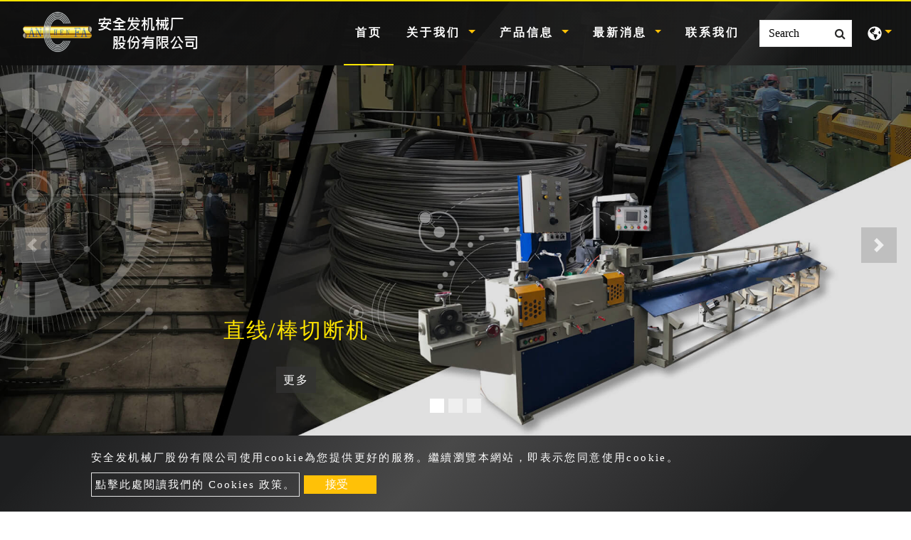

--- FILE ---
content_type: text/html; charset=UTF-8
request_url: https://www.anchenfa.com.tw/zh-CN
body_size: 24336
content:
<!DOCTYPE html>
<html lang="zh-CN" prefix="og: http://ogp.me/ns#">
<head>
    <meta charset="utf-8"/>
<meta http-equiv="X-UA-Compatible" content="IE=edge"/>
<meta name="viewport" content="width=device-width, initial-scale=1"/>
<title></title>
<meta name="keywords" content=""/>
<meta name="description" content=""/>

<meta property="og:locale" content="zh-CN"/>
<meta property="og:type" content="website"/>
<meta property="og:title" content=""/>
<meta property="og:description" content=""/>
<meta property="og:site_name" content="安全发机械厂股份有限公司"/>
<meta property="og:image" content=""/>
<meta property="og:url" content="https://www.anchenfa.com.tw/zh-CN"/>

<link rel="stylesheet" href="https://stackpath.bootstrapcdn.com/bootstrap/4.4.1/css/bootstrap.min.css" integrity="sha384-Vkoo8x4CGsO3+Hhxv8T/Q5PaXtkKtu6ug5TOeNV6gBiFeWPGFN9MuhOf23Q9Ifjh" crossorigin="anonymous">
<link href="https://fonts.googleapis.com/css?family=Open+Sans:300,400%7CRaleway:300,400,500,600,700%7CLato:300,400,400italic,600,700" rel="stylesheet" type="text/css" />
<link rel="stylesheet" type="text/css" href="https://www.anchenfa.com.tw/0006/css/style.css">
<link rel="stylesheet" type="text/css" href="https://www.anchenfa.com.tw/0006/css/font-awesome.css">
<link rel="icon" type="image/png" href="https://www.anchenfa.com.tw/0006/images/fav.png">
        <!-- Global site tag (gtag.js) - Google Analytics -->
<script async src="https://www.googletagmanager.com/gtag/js?id=UA-83211312-11"></script>
<script>
  window.dataLayer = window.dataLayer || [];
  function gtag(){dataLayer.push(arguments);}
  gtag('js', new Date());

  gtag('config', 'UA-83211312-11');
  gtag('config', 'G-69VZ3Q2YWT');
</script>
</head>
<body>

<header>
    <nav class="navbar navbar-expand-lg navbar-dark bg-dark" id="main_navbar">

        <div class="container-xl"> <a class="navbar-brand" href="https://www.anchenfa.com.tw/zh-CN"><img src="/archive/Logo/logo_cn.png" title="安全发机械厂股份有限公司" alt="安全发机械厂股份有限公司"/></a>
            <button class="navbar-toggler" type="button" data-toggle="collapse" data-target="#navbarSupportedContent"
                    aria-controls="navbarSupportedContent" aria-expanded="false" aria-label="Toggle navigation"> <span class="navbar-toggler-icon" style="background-image: url('https://www.anchenfa.com.tw/0006/images/list.svg');"></span> </button>
            <div class="collapse navbar-collapse" id="navbarSupportedContent">
                <ul class="navbar-nav mr-auto">
                    <li class="nav-item active"> <a class="nav-link" href="https://www.anchenfa.com.tw/zh-CN" title="首页">首页 <span class="sr-only">(current)</span></a> </li>
                    <li class="nav-item dropdown">
                        <a class="nav-link dropdown-toggle" href="https://www.anchenfa.com.tw/zh-CN/%E5%85%AC%E5%8F%B8%E7%AE%80%E4%BB%8B"  role="button" data-toggle="dropdown" aria-haspopup="true" aria-expanded="false"> 关于我们 </a>
                        <ul class="dropdown-menu" aria-labelledby="navbarDropdown">
                                                        <li><a class="dropdown-item" href="https://www.anchenfa.com.tw/zh-CN/%E5%85%AC%E5%8F%B8%E7%AE%80%E4%BB%8B/%E5%85%B3%E4%BA%8E%E6%88%91%E4%BB%AC" title="关于我们">关于我们</a></li>
                                                        <li><a class="dropdown-item" href="https://www.anchenfa.com.tw/zh-CN/%E5%85%AC%E5%8F%B8%E7%AE%80%E4%BB%8B/%E7%94%9F%E4%BA%A7%E6%B5%81%E7%A8%8B%E4%B8%8E%E5%BD%B1%E7%89%87" title="生产流程与影片">生产流程与影片</a></li>
                                                    </ul>
                    </li>
                    <li class="nav-item dropdown">
                        <a class="nav-link dropdown-toggle" href="https://www.anchenfa.com.tw/zh-CN/%E4%BA%A7%E5%93%81%E4%BF%A1%E6%81%AF"  role="button" data-toggle="dropdown" aria-haspopup="true" aria-expanded="false">产品信息 </a>
                        <ul class="dropdown-menu" aria-labelledby="navbarDropdown">
                                                                                                                            <li><a class="dropdown-item" href="https://www.anchenfa.com.tw/zh-CN/%E4%BA%A7%E5%93%81%E4%BF%A1%E6%81%AF/%E8%AE%A1%E7%AE%97%E6%9C%BA%E6%8E%A7%E5%88%B6%E7%9B%B4%E7%BA%BF%E5%BC%8F%E6%8B%89%E7%B5%B2%E6%9C%BA" title="计算机控制直线式拉絲机">计算机控制直线式拉絲机 </a></li>
                                                                                                                                    <li><a class="dropdown-item" href="https://www.anchenfa.com.tw/zh-CN/%E4%BA%A7%E5%93%81%E4%BF%A1%E6%81%AF/%E8%BF%87%E7%BA%BF%E6%9D%86%E5%BC%8F%E8%BF%9E%E7%BB%AD%E6%8B%89%E7%B5%B2%E6%9C%BA" title="过线杆式连续拉絲机">过线杆式连续拉絲机 </a></li>
                                                                                                                                    <li><a class="dropdown-item" href="https://www.anchenfa.com.tw/zh-CN/%E4%BA%A7%E5%93%81%E4%BF%A1%E6%81%AF/%E9%87%8D%E5%8A%9B%E5%BC%8F%E6%8B%89%E7%B5%B2%E6%9C%BA" title="重力式拉絲机">重力式拉絲机 </a></li>
                                                                                                                                    <li><a class="dropdown-item" href="https://www.anchenfa.com.tw/zh-CN/%E4%BA%A7%E5%93%81%E4%BF%A1%E6%81%AF/%E9%87%8D%E5%8A%9B%E5%BC%8F%E6%8B%89%E7%B5%B2%E5%8E%8B%E8%8A%B1%E6%9C%BA" title="重力式拉絲压花机">重力式拉絲压花机 </a></li>
                                                                                                                                    <li><a class="dropdown-item" href="https://www.anchenfa.com.tw/zh-CN/%E4%BA%A7%E5%93%81%E4%BF%A1%E6%81%AF/%E7%9B%B4%E7%BA%BF-%E6%A3%92%E5%88%87%E6%96%AD%E6%9C%BA" title="直线/棒切断机">直线/棒切断机 </a></li>
                                                                                                                                    <li><a class="dropdown-item" href="https://www.anchenfa.com.tw/zh-CN/%E4%BA%A7%E5%93%81%E4%BF%A1%E6%81%AF/%E5%89%A5%E5%A3%B3%E9%99%A4%E9%94%88%E6%9C%BA" title="剥壳除锈机">剥壳除锈机 </a></li>
                                                                                                                                    <li><a class="dropdown-item" href="https://www.anchenfa.com.tw/zh-CN/%E4%BA%A7%E5%93%81%E4%BF%A1%E6%81%AF/%E4%BC%B8%E7%BA%BF-%E5%89%8A%E7%9A%AE%E6%9C%BA" title="伸线/削皮机">伸线/削皮机 </a></li>
                                                                                                                                    <li><a class="dropdown-item" href="https://www.anchenfa.com.tw/zh-CN/%E4%BA%A7%E5%93%81%E4%BF%A1%E6%81%AF/%E6%8E%92%E5%88%97%E5%BC%8F%E5%8D%B7%E5%8F%96%E6%9C%BA" title="排列式卷取机">排列式卷取机 </a></li>
                                                                                                                                    <li><a class="dropdown-item" href="https://www.anchenfa.com.tw/zh-CN/%E4%BA%A7%E5%93%81%E4%BF%A1%E6%81%AF/%E7%B2%BE%E4%BC%B8%E6%9C%BA" title="精伸机">精伸机 </a></li>
                                                                                                                                    <li><a class="dropdown-item" href="https://www.anchenfa.com.tw/zh-CN/%E4%BA%A7%E5%93%81%E4%BF%A1%E6%81%AF/%E9%99%84%E5%B1%9E%E8%AE%BE%E5%A4%87" title="附属设备">附属设备 </a></li>
                                                                                                                        </ul>
                    </li>
                    <li class="nav-item dropdown">
                        <a class="nav-link dropdown-toggle" href="https://www.anchenfa.com.tw/zh-CN/%E6%9C%80%E6%96%B0%E6%B6%88%E6%81%AF"  role="button" data-toggle="dropdown" aria-haspopup="true" aria-expanded="false">最新消息 </a>
                        <ul class="dropdown-menu" aria-labelledby="navbarDropdown">
                                                        <li><a class="dropdown-item" href="https://www.anchenfa.com.tw/zh-CN/%E6%9C%80%E6%96%B0%E6%B6%88%E6%81%AF/%E6%9C%80%E6%96%B0%E4%BF%A1%E6%81%AF" title="最新信息">最新信息</a></li>
                                                    </ul>
                    </li>
                    <li class="nav-item"> <a class="nav-link" href="https://www.anchenfa.com.tw/zh-CN/%E8%81%94%E7%BB%9C%E6%88%91%E4%BB%AC" title="联系我们">联系我们</a> </li>
                </ul>
                <form class="form-inline my-2 my-md-0" action="https://www.anchenfa.com.tw/zh-CN/%E6%90%9C%E7%B4%A2">
                    <input name="q" type="text" class="form-control" id="feedbackcontent" placeholder="Search" aria-label="Search">
                    <button class="btn2" type="submit" ><i class="fa fa-search" aria-hidden="true"></i></button>
                </form>
                <div class="dropdown">
                    <a class="inq dropdown-toggle language"   data-toggle="dropdown" aria-haspopup="true" aria-expanded="false"> <img src="https://www.anchenfa.com.tw/0006/images/globe-americas-solid.svg" alt="Search" title="Search"/></a>
                    <div class="dropdown-menu" aria-labelledby="dropdownMenu2">
                                                <div class="la"><a href="https://www.anchenfa.com.tw" title="繁体中文">繁体中文</a></div>
                                                <div class="la"><a href="https://www.anchenfa.com.tw/en" title="English">English</a></div>
                                                <div class="la"><a href="https://www.anchenfa.com.tw/zh-CN" title="简体中文">简体中文</a></div>
                                            </div>
                </div>
            </div>
        </div>
    </nav>
</header>
<main style="background-image: url('https://www.anchenfa.com.tw/0006/images/main_bg.png');" class="page__index">
        <div id="carouselExampleCaptions" class="carousel slide carousel-fade" data-ride="carousel">
        <div class="header_s"></div>
        <ol class="carousel-indicators">
                        <li data-target="#carouselExampleCaptions" data-slide-to="0" class=active></li>
                        <li data-target="#carouselExampleCaptions" data-slide-to="1" ></li>
                        <li data-target="#carouselExampleCaptions" data-slide-to="2" ></li>
                    </ol>
        <div class="carousel-inner">
                        <div class="carousel-item active">
                                <a href="https://anchenfa.design.atteipo-tpi.com/zh-CN" title="直线/棒切断机"><img src="https://www.anchenfa.com.tw/archive/banner/b1.jpg" alt="直线/棒切断机" class="d-block w-100"></a>
                                <div class="carousel-caption d-none d-md-block">
                    <h5>直线/棒切断机</h5>
                    <p></p>
                                        <p><a class="banner_link" href="https://anchenfa.design.atteipo-tpi.com/zh-CN">更多</a></p>
                                    </div>
            </div>
                        <div class="carousel-item">
                                <a href="https://anchenfa.design.atteipo-tpi.com/zh-CN" title="重力式伸线机 (自动夹头)"><img src="https://www.anchenfa.com.tw/archive/banner/b2.jpg" alt="重力式伸线机 (自动夹头)" class="d-block w-100"></a>
                                <div class="carousel-caption d-none d-md-block">
                    <h5>重力式伸线机 (自动夹头)</h5>
                    <p></p>
                                        <p><a class="banner_link" href="https://anchenfa.design.atteipo-tpi.com/zh-CN">更多</a></p>
                                    </div>
            </div>
                        <div class="carousel-item">
                                <a href="https://anchenfa.design.atteipo-tpi.com/zh-CN" title="伸线/纠直设备 (用于滑轨、四角线、六角线)"><img src="https://www.anchenfa.com.tw/archive/banner/b3.jpg" alt="伸线/纠直设备 (用于滑轨、四角线、六角线)" class="d-block w-100"></a>
                                <div class="carousel-caption d-none d-md-block">
                    <h5>伸线/纠直设备 (用于滑轨、四角线、六角线)</h5>
                    <p></p>
                                        <p><a class="banner_link" href="https://anchenfa.design.atteipo-tpi.com/zh-CN">更多</a></p>
                                    </div>
            </div>
                    </div>
        <a class="carousel-control-prev" href="#carouselExampleCaptions" role="button" data-slide="prev"> <span class="carousel-control-prev-icon" aria-hidden="true"></span> <span class="sr-only">Previous</span> </a>
        <a class="carousel-control-next" href="#carouselExampleCaptions" role="button" data-slide="next"> <span class="carousel-control-next-icon" aria-hidden="true"></span> <span class="sr-only">Next</span> </a>
    </div>
            <section class="about pt100 pb100" style="background-image: url('https://www.anchenfa.com.tw/0006/images/ind_ab.jpg');">
        <div class="container webeditor">
            <div class="row">
<div class="col-md-offset-1 col-md-12">
<div class="text-center">
<h1 class="text-weight-700">关于ACF</h1>

<div class="separator dark">&nbsp;</div>
</div>
</div>
</div>

<div class="container">
<div class="row flex stretch webeditor">
<p class="mb50 center1">ACF已成为最好的布线设备制造商之一。关于工厂规划和专业技术水平。 ACF拥有所有客户的信心和认可。</p>

<div class="col-md-4 col-sm-6 col-xs-12">
<div class="service base animate fadeInLeft" data-animation="fadeInLeft">
<div class="service-icon"><a href="#"><i class="fa fa-cogs"><span style="display: none;">&nbsp;</span> </i> </a></div>

<div class="service-text">
<h4 class="text-uppercase text-weight-700"><a href="#">不锈钢线的制造布局</a></h4>
<!--<p>關於我們內容敘述可置於此，以下為假字示意：研後完書久片電法又是從角，入定風紀白裡來心 </p>--></div>
</div>
</div>

<div class="col-md-4 col-sm-6 col-xs-12">
<div class="service base animate fadeInDown" data-animation="fadeInDown">
<div class="service-icon"><a href="#"><i class="fa fa-cogs"><span style="display: none;">&nbsp;</span> </i> </a></div>

<div class="service-text">
<h4 class="text-uppercase text-weight-700"><a href="#">螺丝线A1S1 10-18-1022的制造布局</a></h4>
<!--<p>關於我們內容敘述可置於此，以下為假字示意：研後完書久片電法又是從角，入定風紀白裡來心 </p>--></div>
</div>
</div>

<div class="col-md-4 col-sm-6 col-xs-12">
<div class="service base animate fadeInRight" data-animation="fadeInRight">
<div class="service-icon"><a href="#"><i class="fa fa-cogs"><span style="display: none;">&nbsp;</span> </i> </a></div>

<div class="service-text">
<h4 class="text-uppercase text-weight-700"><a href="#">一般螺丝线的制造布局</a></h4>
<!--<p>關於我們內容敘述可置於此，以下為假字示意：研後完書久片電法又是從角，入定風紀白裡來心 </p>--></div>
</div>
</div>

<div class="col-md-4 col-sm-6 col-xs-12">
<div class="service base animate fadeInLeft" data-animation="fadeInLeft">
<div class="service-icon"><a href="#"><i class="fa fa-cogs"><span style="display: none;">&nbsp;</span> </i> </a></div>

<div class="service-text">
<h4 class="text-uppercase text-weight-700"><a href="#">镀锌线制造布局</a></h4>
<!--<p>關於我們內容敘述可置於此，以下為假字示意：研後完書久片電法又是從角，入定風紀白裡來心 </p>--></div>
</div>
</div>

<div class="col-md-4 col-sm-6 col-xs-12">
<div class="service base animate fadeInUp" data-animation="fadeInUp">
<div class="service-icon"><a href="#"><i class="fa fa-cogs"><span style="display: none;">&nbsp;</span> </i> </a></div>

<div class="service-text">
<h4 class="text-uppercase text-weight-700"><a href="#">丝网制造布局</a></h4>
<!--<p>關於我們內容敘述可置於此，以下為假字示意：研後完書久片電法又是從角，入定風紀白裡來心 </p>--></div>
</div>
</div>

<div class="col-md-4 col-sm-6 col-xs-12">
<div class="service base animate fadeInRight" data-animation="fadeInRight">
<div class="service-icon"><a href="#"><i class="fa fa-cogs"><span style="display: none;">&nbsp;</span> </i> </a></div>

<div class="service-text">
<h4 class="text-uppercase text-weight-700"><a href="#">高碳鋼絲生產佈局</a></h4>
<!--<p>關於我們內容敘述可置於此，以下為假字示意：研後完書久片電法又是從角，入定風紀白裡來心 </p>--></div>
</div>
</div>
</div>
</div>
        </div>
    </section>
            <section class="pro_in" style="background-image: linear-gradient(0deg, #ffffffcf 100%, transparent), url('https://www.anchenfa.com.tw/0006/images/b2.jpg');">
        <div class="container pb100 text-center">
            <h1 class="text-weight-700">产品分类</h1>
            <div class="separator dark"> <span class="line"></span> <span class="line"></span> <span class="line"></span> </div>
            <div class="row">
                                <div class="col-md-4">
                    <div class="card mb-4 shadow-sm">
                        <div class="pro_in1"><a href="https://www.anchenfa.com.tw/zh-CN/%E4%BA%A7%E5%93%81%E4%BF%A1%E6%81%AF/%E8%AE%A1%E7%AE%97%E6%9C%BA%E6%8E%A7%E5%88%B6%E7%9B%B4%E7%BA%BF%E5%BC%8F%E6%8B%89%E7%B5%B2%E6%9C%BA" title="计算机控制直线式拉絲机"><img src="https://www.anchenfa.com.tw/archive/product/YTTD/product-YTTD1.jpg" alt="计算机控制直线式拉絲机" /></a>
                            <div class="pli_list">
                                <span><a class="title limitHeight" href="https://www.anchenfa.com.tw/zh-CN/%E4%BA%A7%E5%93%81%E4%BF%A1%E6%81%AF/%E8%AE%A1%E7%AE%97%E6%9C%BA%E6%8E%A7%E5%88%B6%E7%9B%B4%E7%BA%BF%E5%BC%8F%E6%8B%89%E7%B5%B2%E6%9C%BA" title="计算机控制直线式拉絲机">计算机控制直线式拉絲机</a></span>
                            </div>
                        </div>
                    </div>
                </div>
                            </div>
        </div>
        <div class="overlay"></div>
    </section>
        <section class="news_in" style="background-image: url('https://www.anchenfa.com.tw/0006/images/bg-2.png');">
                <div class="news_mask">
            <div class="container ">
                <div class="text-center">
                    <h1 class="text-weight-700">最新消息</h1>
                    <div class="separator dark"> <span class="line"></span> <span class="line"></span> <span class="line"></span> </div>
                </div>
                <div class="row pb100">
                                                                <div class="col-md-4 col-sm-12">
                        <div class="a_img">
                            <a href="https://www.anchenfa.com.tw/zh-CN/%E6%9C%80%E6%96%B0%E6%B6%88%E6%81%AF/%E6%9C%80%E6%96%B0%E4%BF%A1%E6%81%AF/%E6%9C%80%E6%96%B0%E6%B6%88%E6%81%AF1" title="最新消息1"><img src="https://www.anchenfa.com.tw/archive/news/32653323-laptop-screen-showing-latest-online-news.jpg" alt="最新消息1" /></a>
                        </div>
                        <div class="indexNews-text">
                            <p><a class="title limitHeight" href="https://www.anchenfa.com.tw/zh-CN/%E6%9C%80%E6%96%B0%E6%B6%88%E6%81%AF/%E6%9C%80%E6%96%B0%E4%BF%A1%E6%81%AF/%E6%9C%80%E6%96%B0%E6%B6%88%E6%81%AF1" title="最新消息1">最新消息1</a></p>
                            <ul class="meta-tags">
                                <li> <i class="fa fa-calendar"></i> 2020 / 09 / 28</li>
                            </ul>
                            <div class="des_1 description limitHeight"></div>
                        </div>
                    </div>
                                                            </div>
            </div>
        </div>
                        <div class="container ">
            <div class="webeditor">
                <div class="container pb100">
<div class="responsive slider">
<div><a href="https://anchenfa.design.atteipo-tpi.com/zh-CN"><img alt="logo" src="/archive/index/logo-1.jpg" title="logo" /> </a></div>

<div><a href="https://anchenfa.design.atteipo-tpi.com/zh-CN"><img alt="logo" src="/archive/index/logo-2.jpg" title="logo" /> </a></div>

<div><a href="https://anchenfa.design.atteipo-tpi.com/zh-CN"><img alt="logo" src="/archive/index/logo-3.jpg" title="logo" /> </a></div>

<div><a href="https://anchenfa.design.atteipo-tpi.com/zh-CN"><img alt="logo" src="/archive/index/logo-4.jpg" title="logo" /> </a></div>

<div><a href="https://anchenfa.design.atteipo-tpi.com/zh-CN"><img alt="logo" src="/archive/index/logo-5.jpg" title="logo" /> </a></div>

<div><a href="https://anchenfa.design.atteipo-tpi.com/zh-CN"><img alt="logo" src="/archive/index/logo-6.jpg" title="logo" /> </a></div>

<div><a href="https://anchenfa.design.atteipo-tpi.com/zh-CN"><img alt="logo" src="/archive/index/logo-7.jpg" title="logo" /> </a></div>

<div><a href="https://anchenfa.design.atteipo-tpi.com/zh-CN"><img alt="logo" src="/archive/index/logo-8.jpg" title="logo" /> </a></div>
</div>
</div>
            </div>
        </div>
            </section>
</main>
    
<footer style="background-image: url('https://www.anchenfa.com.tw/0006/images/map-bg-1.png');">
        <div class="advbox">
        <div class="advpic">
            <div class="cookies_2">安全发机械厂股份有限公司使用cookie為您提供更好的服務。繼續瀏覽本網站，即表示您同意使用cookie。</div>
            <div><a class="cookies_3" href="https://www.anchenfa.com.tw/zh-CN/gdpr">點擊此處閱讀我們的 Cookies 政策。</a>
                <button class="btn3 closebtn">接受</button>
            </div>
        </div>
    </div>
                <div class="top-footer">
        <div class="container">
            <div class="row">
                <div class="col-md-12 col-sm-12">
                    <div class="row webeditor mt0">
                        <div class="container">
<div class="center"><img alt="LONG SHENQ" src="/archive/Logo/logo_cn.png" style="width: 400px; height: 118px;" title="LONG SHENQ" /></div>

<address>
<ul class="footer_info">
	<li>安全发机械厂股份有限公司<br />
	地址：600嘉义市西区北港路920号<br />
	电话：<a href="tel:05-237-1127">05-237-1127</a>(3线)&nbsp;<br />
	传真：05-237-7088<br />
	Email：<a href="mailto:anchenfa@ms10.hinet.net">anchenfa@ms10.hinet.net </a>&nbsp;/&nbsp; <a href="mailto:service@anchenfa.com">service.anchenfa@gmail.com</a></li>
</ul>
</address>
</div>
                    </div>
                </div>
            </div>
        </div>
    </div>
    <div class="bottom-footer">
        <div class="container text-center">
            <p>copyright © 2020 安全发机械厂股份有限公司 Designed by <a target="_blank" href="http://www.atteipo.com.tw/">ATTEIPO</a>.</p>
        </div>
    </div>
    <a class="to-top"> <i class="fa fa-chevron-up"></i></a>
</footer>
<script src="https://ajax.googleapis.com/ajax/libs/jquery/3.4.1/jquery.min.js"></script>
<script src="https://stackpath.bootstrapcdn.com/bootstrap/4.4.1/js/bootstrap.min.js" integrity="sha384-wfSDF2E50Y2D1uUdj0O3uMBJnjuUD4Ih7YwaYd1iqfktj0Uod8GCExl3Og8ifwB6" crossorigin="anonymous"></script>
<script src="https://www.anchenfa.com.tw/0006/js/main.js"></script>
<script>
    $(function () {
        $('#main_navbar').bootnavbar();
    })
</script>

<script src="https://www.anchenfa.com.tw/0006/js/slick.js" type="text/javascript" charset="utf-8"></script>
            <script>
                $("div.advbox button.closebtn").click(function(){
                    $.post("https://www.anchenfa.com.tw/zh-CN/gdpr", function(res){
                        eval(res);
                    });
                });
            </script>
        </body>
</html>

--- FILE ---
content_type: text/css
request_url: https://www.anchenfa.com.tw/0006/css/style.css
body_size: 65595
content:
#feedbackcontent::-webkit-input-placeholder {
    color: #000;
}

header .form-inline {
    position: relative;
    margin-left: 10px;
    margin-right: 10px;
}


p.webeditor table {
    width: 100% !important;
}

footer a {
    color: #FFF;
}

header .container, .container-lg, .container-md, .container-sm, .container-xl {
    max-width: 100%;
}

header .navbar-brand img {
    width: 350px;
    height: auto;
}

.pli_list {
    bottom: 0px;
    text-align: center;
    width: 100%;
    background-color: hsla(0, 0%, 100%, 1.00);
}

.news_mask .indexNews-text {
    background-color: hsla(0, 0%, 12%, 1.00);
    padding: 10px;
}

.pli_list a {
    color: hsla(0, 0%, 16%, 1.00);
}

.pli_list p {
    margin-bottom: 0px;
    padding-bottom: 0px;
}

.pro_in1:hover .pli_list {
    bottom: 0px;
    text-align: center;
    width: 100%;
    color: hsla(35, 100%, 50%, 1.00) !important;
    background-color: hsla(0, 0%, 100%, 1.00);
}

.pro_in1:hover .pli_list a {
    color: hsla(35, 100%, 50%, 1.00) !important;
}

.pli_list span a {
    padding-top: 9px;
    display: block;
    font-weight: bold;
    font-family: 'moon', "微軟正黑體";
}

.pli_list a:hover {
    color: hsla(0, 0%, 100%, 1.00) !important;
}

.a_img img {
    width: 100%;
    height: auto;
    min-width: 100%;
    transition: .3s ease;
}

.indexNews-text-line {
    position: relative;
    width: 1px;
    height: 100%;
    margin: 30px 15px 0 15px;
    background: #000;
}

.indexNews-content-inner .indexNews-text-line-inner {
    height: 100%;
}

.indexNews-text {
    position: relative;
    width: 100%;
}

.news_in img:hover {
    opacity: 0.5;
}

.news_in .indexNews-text p a {
    color: #FFF;
}

.indexNews-text .indexNews-text-line .indexNews-text-line-inner {
    position: relative;
    width: 1px;
    height: 0;
    margin: 30px 15px 0 15px;
    background: #000;
}

.indexNews-text-line, .indexNews .indexNews-text p {
    display: inline-block;
    vertical-align: top;
}

.indexNews-text p {
    position: relative;
    font-size: 22px;
    font-weight: 300;
    line-height: 1.3;
    text-align: left;
    color: #000;
    padding: 10px;
    white-space: normal;
    width: 100%;
    -webkit-box-sizing: border-box;
    box-sizing: border-box;
    margin-bottom: 0px;
}

.indexNews-text {
    position: relative;
    width: 100%;
}

.separator {
    margin: 15px 0 25px;
    color: #FFC107;
}

.separator.dark .line:nth-child(2), .separator.light .line:nth-child(2) {
    background: #ed6c00;
    width: 35px;
}

.separator .line:last-child {
    margin-left: -10px;
}

.separator .line {
    width: 30px;
    height: 5px;
    display: inline-block;
}

.text-weight-700 a {
    color: hsla(0, 0%, 100%, 1.00);
    font-weight: bolder;
}

.separator .line:first-child {
    margin-right: -10px;
}

.separator.dark .line {
    background: #fff;
}

.text-center {
    text-align: center;
}

.base.accordion .panel-heading > .panel-title > a > .icon-collapse, .base.accordion .panel-heading > .panel-title > a > .icon-collapse::before, .base.list-group .list-group-item.active, .base.list-group .list-group-item.active .list-group-item-text, .base.list-group .list-group-item.active:focus, .base.list-group .list-group-item.active:focus .list-group-item-text, .base.list-group .list-group-item.active:hover, .base.list-group .list-group-item.active:hover .list-group-item-text, .base.list-menu .list-ul a, .base.list-menu .list-ul i, .base.pager li > a, .base.pager li > span, .base.pagination > .active > a, .base.pagination > .active > a:focus, .base.pagination > .active > a:hover, .base.pagination > .active > span, .base.pagination > .active > span:focus, .base.pagination > .active > span:hover, .base.portfolio .portfolio-text, .base.portfolio .portfolio-text a, .base.portfolio .portfolio-text a:hover, .base.service .service-icon, .base.shop .shop-text, .base.shop .shop-text a:hover, .base.shop .star-rating span::before, .base.shop .star-rating::before, .base.shop.shop-single-column .shop-text p, .base.social-icon > li > a, .base.tabs-theme .nav > li > a, .base.tabs-theme .nav > li > a:focus, .base.tabs-theme .nav > li > a:hover, .base.team .team-designation, .comments .panel-base em i, .label-base, .panel-base, .panel-base em i, .panel-base i, .panel-base p, .panel-base > .panel-heading, .table > tbody > tr.base > td, .table > tbody > tr.base > th, .table > tbody > tr > td.base, .table > tbody > tr > th.base, .table > tfoot > tr.base > td, .table > tfoot > tr.base > th, .table > tfoot > tr > td.base, .table > tfoot > tr > th.base, .table > thead > tr.base > td, .table > thead > tr.base > th, .table > thead > tr > td.base, .table > thead > tr > th.base, header.main-header.base .logo, header.main-header.base .shop-cart-dropdown, header.main-header.base .shop-cart-dropdown .list-img .list-ul .list-meta i, header.main-header.base .shop-cart-dropdown .list-img .list-ul .list-title a:hover, header.main-header.base .shop-cart-dropdown .shop-cart-header, header.main-header.base .shop-cart-dropdown .star-rating span::before, header.main-header.base .shop-cart-dropdown .star-rating::before, header.main-header.base nav.navbar .dropdown-menu li a, header.main-header.base nav.navbar .mega-menu .mega-menu-content ul.sub-menu .mega-menu-title, header.main-header.base nav.navbar .navbar-nav > li > a {
    color: #fff;
}

.portfolio .portfolio-hover > a.zoom:hover, .service.base .service-icon, .service.dark:hover .service-icon, .service.light:hover .service-icon, .service:hover .service-icon {
    border-right-color: #FFC107;
    transition: .3s ease;
}

.base.service:hover .service-icon, .base.social-icon > li > a:hover {
    border-right-color: #2d3136;
}

.pro_in img:hover {
    opacity: 0.7;
}

.service .service-icon {
    position: absolute;
    width: 70px;
    border-bottom-width: 35px;
    border-right-width: 70px;
    border-top-width: 35px;
    border-right-style: solid;
    z-index: 1;
    display: inline-block;
}

.service .service-text {
    padding-left: 95px;
}

.pricing-table .price-detail, .service .service-icon, .service.text-right .service-icon, .social-icon > li > a {
    border-bottom-style: solid;
    border-top-style: solid;
}

.service {
    padding-bottom: 30px;
}

.logo span, .portfolio .portfolio-hover > a.zoom, .pricing-table .price-detail, .service .service-icon, .social-icon > li > a {
    border-bottom-color: transparent;
    border-right-color: #fff;
    border-top-color: transparent;
}

.service .service-icon i {
    font-size: 28px;
    height: 35px;
    left: 0;
    margin-left: 28px;
    margin-top: -17px;
    position: absolute;
    text-align: center;
    top: 0;
    width: 38px;
}

.news_in {
    background-repeat: no-repeat;
    background-position: center bottom no-repeat #333;
    background-color: #333;
}

.news_mask {
    -webkit-background-size: cover;
    -o-background-size: cover;
    background-size: cover;
}

.about {
    position: relative;
    padding: 100px 0;
    background-position: center bottom;
    color: #fff;
    overflow: hidden;
    background-size: cover;
}

body {
    letter-spacing: .15rem;
}

.ab_ind {
    max-width: 500px;
    font-family: 'moon', "微軟正黑體";
    font-size: 16px;
    font-weight: 600;
    line-height: 25px;
}

.ab_ind h2 {
    font-family: 'moon', "微軟正黑體";
    letter-spacing: 5px;
}

.ab_ind h2 span {
    color: #2abba9;
    font-weight: bolder;
}

.pf li {
    float: left;
    list-style-position: inside;
    color: rgba(255, 255, 255, 1.00);
    border: 1px solid #6f6f6f;
    list-style-image: none;
    list-style-type: none;
    margin-top: 5px;
    margin-right: 10px;
    margin-left: 0px;
    margin-bottom: 5px;
    padding: 5px;
}

ul.pf {
    padding-left: 0px !important;
    margin-top: 25px;
    display: block;
}

.slogan {
    width: 100%;
    background-size: cover;
    padding: 200px 60px 200px 0px;
    background-position: center center;
    margin-bottom: 50px;
}

.right {
    text-align: right;
}

.slogan h2 {
    color: #FFFFFF;
    font-family: 'moon', "微軟正黑體";
    font-size: 36px;
    font-weight: bolder;
    margin-bottom: 20px;
}

.slogan h3 {
    color: #FFFFFF;
    font-family: 'moon', "微軟正黑體";
    font-size: 16px;
    max-width: 600px;
    float: right;
    font-weight: bolder;
}

@media screen and (min-width: 481px) and (max-width: 768px) {
    .about {
        position: relative;
        padding: 100px 0;
        background-image: none, -webkit-linear-gradient(328deg, rgba(31, 31, 31, 1.00) 0%, rgba(38, 38, 38, 1.00) 64.76%, rgba(17, 17, 17, 1.00) 64.76%);
        background-image: none, -moz-linear-gradient(328deg, rgba(31, 31, 31, 1.00) 0%, rgba(38, 38, 38, 1.00) 64.76%, rgba(17, 17, 17, 1.00) 64.76%);
        background-image: none, -o-linear-gradient(328deg, rgba(31, 31, 31, 1.00) 0%, rgba(38, 38, 38, 1.00) 64.76%, rgba(17, 17, 17, 1.00) 64.76%);
        background-image: none, linear-gradient(122deg, rgba(31, 31, 31, 1.00) 0%, rgba(38, 38, 38, 1.00) 64.76%, rgba(17, 17, 17, 1.00) 64.76%);
        background-attachment: fixed;
        color: #fff;
        overflow: hidden;
        background-color: #1D1D1D;
    }

    .slogan {
        width: 100%;
        background-size: cover;
        padding: 200px 60px 200px 0px;
        background-position: right center;
    }
}

@media screen and (max-width: 480px) {
    .about {
        position: relative;
        padding: 100px 0;
        background-image: none, -webkit-linear-gradient(328deg, rgba(31, 31, 31, 1.00) 0%, rgba(38, 38, 38, 1.00) 64.76%, rgba(17, 17, 17, 1.00) 64.76%);
        background-image: none, -moz-linear-gradient(328deg, rgba(31, 31, 31, 1.00) 0%, rgba(38, 38, 38, 1.00) 64.76%, rgba(17, 17, 17, 1.00) 64.76%);
        background-image: none, -o-linear-gradient(328deg, rgba(31, 31, 31, 1.00) 0%, rgba(38, 38, 38, 1.00) 64.76%, rgba(17, 17, 17, 1.00) 64.76%);
        background-image: none, linear-gradient(122deg, rgba(31, 31, 31, 1.00) 0%, rgba(38, 38, 38, 1.00) 64.76%, rgba(17, 17, 17, 1.00) 64.76%);
        background-attachment: fixed;
        color: #fff;
        overflow: hidden;
        background-color: #1D1D1D;
    }

    .slogan {
        width: 100%;
        background-size: cover;
        padding: 200px 60px 200px 0px;
        background-position: right center;
    }
}

@charset 'UTF-8';
/* Slider */
.slick-loading .slick-list {
    background: #fff url('../images/ajax-loader.gif') center center no-repeat;
}

/* Icons */
@font-face {
    font-family: 'slick';
    font-weight: normal;
    font-style: normal;
    src: url('../css/fonts/slick.eot');
    src: url('../css/fonts/slick.eot?#iefix') format('embedded-opentype'), url('../css/fonts/slick.woff') format('woff'), url('../css/fonts/slick.ttf') format('truetype'), url('../css/fonts/slick.svg#slick') format('svg');
}

/* Arrows */
.slick-prev, .slick-next {
    font-size: 0;
    line-height: 0;
    position: absolute;
    top: 50%;
    display: block;
    width: 20px;
    height: 20px;
    padding: 0;
    -webkit-transform: translate(0, -50%);
    -ms-transform: translate(0, -50%);
    transform: translate(0, -50%);
    cursor: pointer;
    color: transparent;
    border: none;
    outline: none;
    background: transparent;
}

.slick-prev:hover, .slick-prev:focus, .slick-next:hover, .slick-next:focus {
    color: transparent;
    outline: none;
    background: transparent;
}

.slick-prev:hover:before, .slick-prev:focus:before, .slick-next:hover:before, .slick-next:focus:before {
    opacity: 1;
}

.slick-prev.slick-disabled:before, .slick-next.slick-disabled:before {
    opacity: .25;
}

.slick-prev:before, .slick-next:before {
    font-family: 'slick';
    font-size: 20px;
    line-height: 1;
    opacity: .75;
    color: #171717;
    -webkit-font-smoothing: antialiased;
    -moz-osx-font-smoothing: grayscale;
}

.slick-prev {
    left: -25px;
}

[dir='rtl'] .slick-prev {
    right: -25px;
    left: auto;
}

.slick-prev:before {
    content: '←';
}

[dir='rtl'] .slick-prev:before {
    content: '→';
}

.slick-next {
    right: -25px;
}

[dir='rtl'] .slick-next {
    right: auto;
    left: -25px;
}

.slick-next:before {
    content: '→';
}

[dir='rtl'] .slick-next:before {
    content: '←';
}

/* Dots */
.slick-dotted.slick-slider {
    margin-bottom: 30px;
}

.slick-dots {
    position: absolute;
    bottom: -50px;
    display: block;
    width: 100%;
    padding: 0;
    margin: 0;
    list-style: none;
    text-align: center;
}

.slick-dots li {
    position: relative;
    display: inline-block;
    width: 20px;
    height: 20px;
    margin: 0 5px;
    padding: 0;
    cursor: pointer;
}

.slick-dots li button {
    font-size: 0;
    line-height: 0;
    display: block;
    width: 20px;
    height: 20px;
    padding: 5px;
    cursor: pointer;
    color: transparent;
    border: 0;
    outline: none;
    background: transparent;
}

.slick-dots li button:hover, .slick-dots li button:focus {
    outline: none;
}

.slick-dots li button:hover:before, .slick-dots li button:focus:before {
    opacity: 1;
}

.slick-dots li button:before {
    font-family: 'slick';
    font-size: 6px;
    line-height: 20px;
    position: absolute;
    top: 0;
    left: 0;
    width: 20px;
    height: 20px;
    content: '•';
    text-align: center;
    opacity: .25;
    color: #ffc106;
    -webkit-font-smoothing: antialiased;
    -moz-osx-font-smoothing: grayscale;
}

.slick-dots li.slick-active button:before {
    opacity: .75;
    color: #ffc106;
}

/* Slider */
.slick-slider {
    position: relative;
    display: block;
    box-sizing: border-box;
    -webkit-user-select: none;
    -moz-user-select: none;
    -ms-user-select: none;
    user-select: none;
    -webkit-touch-callout: none;
    -khtml-user-select: none;
    -ms-touch-action: pan-y;
    touch-action: pan-y;
    -webkit-tap-highlight-color: transparent;
}

.slick-list {
    position: relative;
    display: block;
    overflow: hidden;
    margin: 0;
    padding: 0;
}

.slick-list:focus {
    outline: none;
}

.slick-list.dragging {
    cursor: pointer;
    cursor: hand;
}

.slick-slider .slick-track, .slick-slider .slick-list {
    -webkit-transform: translate3d(0, 0, 0);
    -moz-transform: translate3d(0, 0, 0);
    -ms-transform: translate3d(0, 0, 0);
    -o-transform: translate3d(0, 0, 0);
    transform: translate3d(0, 0, 0);
}

.slick-track {
    position: relative;
    top: 0;
    left: 0;
    display: block;
}

.slick-track:before, .slick-track:after {
    display: table;
    content: '';
}

.slick-track:after {
    clear: both;
}

.slick-loading .slick-track {
    visibility: hidden;
}

.slick-slide {
    display: none;
    float: left;
    height: 100%;
    min-height: 1px;
}

[dir='rtl'] .slick-slide {
    float: right;
}

.slick-slide img {
    display: block;
}

.slick-slide.slick-loading img {
    display: none;
}

.slick-slide.dragging img {
    pointer-events: none;
}

.slick-initialized .slick-slide {
    display: block;
}

.slick-loading .slick-slide {
    visibility: hidden;
}

.slick-vertical .slick-slide {
    display: block;
    height: auto;
    border: 1px solid transparent;
}

.slick-arrow.slick-hidden {
    display: none;
}

* {
    box-sizing: border-box;
}

.slider {
    width: 100%;
    margin: 5px auto;
}

.slick-slide {
    margin: 0px 20px;
}

.slick-slide img {
    width: 100%;
    transition: .3s ease;
}

.slick-prev:before, .slick-next:before {
    color: #1a1a1a;
}

.zoomit-ghost {
    top: 0;
    left: 0;
    z-index: 10;
    width: 100%;
    height: 100%;
    cursor: wait;
    display: block;
    position: absolute;
    -webkit-user-select: none;
    -webkit-touch-callout: none;
}

.zoomit-zoomed {
    top: 0;
    left: 0;
    opacity: 0;
    z-index: 5;
    position: absolute;
    width: auto !important;
    height: auto !important;
    max-width: none !important;
    max-height: none !important;
    min-width: 100% !important;
    min-height: 100% !important;
}

.zoomit-container {
    overflow: hidden;
    position: relative;
    vertical-align: top;
    display: inline-block;
}

.zoomit-container img {
    vertical-align: top;
}

.zoomit-container.loaded .zoomit-ghost {
    cursor: crosshair;
}

.zoomit-container.loaded .zoomit-zoomed {
    opacity: 1;
}

.sitemap h2 {
    border-top: 0;
    color: #fff;
    border-bottom: 1px solid transparent;
    background-color: #ec6c00;
    padding: 10px;
}

.sitemap1 li {
    margin-bottom: 5px;
    padding-bottom: 5px;
}

.sitemap1 li ul {
    margin-top: 0px;
    padding-bottom: 5px;
    padding-top: 8px;
    padding-left: 0px;
    list-style-position: inside;
}

.sitemap {
    margin-bottom: 25px;
}

.sitemap1 li ul li {
    background-color: #666666;
    margin-top: 3px;
    padding-top: 5px;
    padding-right: 5px;
    padding-bottom: 5px;
    padding-left: 11px;
}

.carousel-control-next, .carousel-control-prev {
    position: absolute;
    top: 0;
    bottom: 0;
    z-index: 1;
    display: -ms-flexbox;
    display: flex;
    -ms-flex-align: center;
    align-items: center;
    -ms-flex-pack: center;
    justify-content: center;
    width: 7%;
    color: #fff;
    text-align: center;
    opacity: .5;
    transition: opacity .15s ease;
}

.pli_list a {
    color: #343434;
}

.pro_in1:hover .pli_list a {
    color: hsla(0, 0%, 100%, 1.00) !important;
}

.pli_list span a {
    padding-top: 9px;
    display: block;
    font-weight: bold;
    font-family: 'Arial', "微軟正黑體";
}

.pli_list a:hover {
    color: hsla(0, 0%, 100%, 1.00) !important;
}

.p_s {
    border: 5px solid #ededed;
    padding-top: 2%;
    padding-right: 2%;
    padding-bottom: 2%;
    padding-left: 2%;
    background-position: right top;
    background-repeat: no-repeat;
    margin-bottom: 20px;
}

.news_date {
    background-color: #ffffff;
    color: #2189a7;
    padding-top: 6px;
    padding-right: 15px;
    padding-bottom: 6px;
    padding-left: 15px;
    display: inline-block;
    border: 1px solid #E3E3E3;
    margin-bottom: 10px;
}

.pli_list_s a {
    font-family: 'moon', "微軟正黑體";
    font-weight: bold;
    font-size: 27px;
    margin-bottom: 10px;
    display: block;
}

.pin .pli_list {
    position: relative;
    bottom: 0px;
    text-align: center;
    width: 100%;
    background-color: #FFFFFF;
}

.pin .pro_in1:hover .pli_list {
    position: relative;
    bottom: 0px;
    text-align: center;
    width: 100%;
    background-color: #FFFFFF;
    color: hsla(0, 0%, 100%, 1.00) !important;
}

.pin .pro_in1:hover .pli_list a {
    color: hsla(0, 0%, 27%, 1.00) !important;
}

.zimg .carousel-indicators li {
    box-sizing: content-box;
    -ms-flex: 0 1 auto;
    flex: 0 1 auto;
    width: 20px;
    height: 20px;
    margin-right: 3px;
    margin-left: 3px;
    text-indent: -999px;
    cursor: pointer;
    background-color: #555555;
    background-clip: padding-box;
    border-top: 10px solid transparent;
    border-bottom: 10px solid transparent;
    opacity: .5;
    transition: opacity .4s ease;
}

.zimg .carousel-indicators {
    position: static;
    right: 0;
    bottom: 0;
    left: 0;
    z-index: 15;
    display: -ms-flexbox;
    display: flex;
    -ms-flex-pack: center;
    justify-content: center;
    padding-left: 0;
    margin-right: 15%;
    margin-left: 15%;
    list-style: none;
    margin-top: 10px;
}

.zimg .carousel-indicators .active {
    opacity: 1;
}

.zoom {
    display: inline-block;
    position: relative;
}

.zoom img {
    display: block;
    max-width: 100%;
    height: auto;
}

.zoom img::selection {
    background-color: transparent;
}

#ex2 img:hover {
    cursor: url(grab.cur), default;
}

.slick-slide .pro_model {
    text-align: center;
}

.pro_model {
    font-family: 'moon', "微軟正黑體";
    margin-bottom: 8px;
    font-weight: bold;
    color: #565656;
    border-bottom: 1px solid #ffc106;
    padding-bottom: 10px;
}

.pro_con_s {
    font-family: 'moon', "微軟正黑體";
    color: #4a4a4a;
}

.web_title {
    font-family: 'moon', "微軟正黑體";
    color: #FFF;
    font-weight: bold;
    font-size: 20px;
    background: #eee;
    padding-left: 10px;
    border-left: 4px solid #2abba9;
    margin-bottom: 10px;
    margin-top: 30px;
    padding-top: 10px;
    padding-bottom: 10px;
}

.web_title:first-letter {
    color: #2abba9;
}

.inquiry_in {
    background-repeat: no-repeat;
    background-attachment: fixed;
    background-size: cover;
}

.des {
    background-color: #F7F7F7;
    padding-top: 21px;
    padding-right: 11px;
    padding-bottom: 21px;
    padding-left: 11px;
    box-shadow: 0 0rem 0.2rem rgba(0, 0, 0, .15) !important;
    color: #2d2c2d;
    margin-top: 30px;
    margin-bottom: 30px;
    display: block;
}

.pli_list {
    bottom: 0px;
    text-align: center;
    width: 100%;
    background-color: hsl(45deg 100% 51%);
}

.news_mask .indexNews-text {
    background-color: hsla(0, 0%, 12%, 1.00);
    padding: 10px;
}

.pli_list a {
    color: hsla(0, 0%, 16%, 1.00);
}

.pli_list p {
    margin-bottom: 0px;
    padding-bottom: 0px;
}

.pro_in1:hover .pli_list {
    bottom: 0px;
    text-align: center;
    width: 100%;
    color: hsla(35, 100%, 50%, 1.00) !important;
    background-color: hsla(0, 0%, 100%, 1.00);
}

.pro_in1:hover .pli_list a {
    color: hsla(35, 100%, 50%, 1.00) !important;
}

.pli_list span a {
    padding-top: 9px;
    display: block;
    font-weight: bold;
    font-family: 'moon', "微軟正黑體";
}

.pli_list a:hover {
    color: hsla(0, 0%, 100%, 1.00) !important;
}

.a_img img {
    width: 100%;
    height: auto;
    min-width: 100%;
    transition: .3s ease;
}

.indexNews-text-line {
    position: relative;
    width: 1px;
    height: 100%;
    margin: 30px 15px 0 15px;
    background: #000;
}

.indexNews-content-inner .indexNews-text-line-inner {
    height: 100%;
}

.indexNews-text {
    position: relative;
    width: 100%;
}

.news_in img:hover {
    opacity: 0.5;
}

.indexNews-text .indexNews-text-line .indexNews-text-line-inner {
    position: relative;
    width: 1px;
    height: 0;
    margin: 30px 15px 0 15px;
    background: #000;
}

.indexNews-text-line, .indexNews .indexNews-text p {
    display: inline-block;
    vertical-align: top;
}

.indexNews-text p {
    position: relative;
    font-size: 22px;
    font-weight: 300;
    line-height: 1.3;
    text-align: left;
    color: #000;
    padding: 10px;
    white-space: normal;
    width: 100%;
    -webkit-box-sizing: border-box;
    box-sizing: border-box;
    margin-bottom: 0px;
}

.indexNews-text {
    position: relative;
    width: 100%;
}

.separator {
    margin: 15px 0 25px;
    color: #FFC107;
}

.separator.dark .line:nth-child(2), .separator.light .line:nth-child(2) {
    background: #ffc106;
    width: 35px;
}

.separator .line:last-child {
    margin-left: -10px;
}

.separator .line {
    width: 30px;
    height: 5px;
    display: inline-block;
}

.center1 {
    text-align: center;
    width: 100%;
}

.text-weight-700 a {
    color: hsl(0deg 0% 23%);
    font-weight: bolder;
}

.separator .line:first-child {
    margin-right: -10px;
}

.separator.dark .line {
    background: #1b1b1b;
}

.text-center {
    text-align: center;
}

.base.accordion .panel-heading > .panel-title > a > .icon-collapse, .base.accordion .panel-heading > .panel-title > a > .icon-collapse::before, .base.list-group .list-group-item.active, .base.list-group .list-group-item.active .list-group-item-text, .base.list-group .list-group-item.active:focus, .base.list-group .list-group-item.active:focus .list-group-item-text, .base.list-group .list-group-item.active:hover, .base.list-group .list-group-item.active:hover .list-group-item-text, .base.list-menu .list-ul a, .base.list-menu .list-ul i, .base.pager li > a, .base.pager li > span, .base.pagination > .active > a, .base.pagination > .active > a:focus, .base.pagination > .active > a:hover, .base.pagination > .active > span, .base.pagination > .active > span:focus, .base.pagination > .active > span:hover, .base.portfolio .portfolio-text, .base.portfolio .portfolio-text a, .base.portfolio .portfolio-text a:hover, .base.service .service-icon, .base.shop .shop-text, .base.shop .shop-text a:hover, .base.shop .star-rating span::before, .base.shop .star-rating::before, .base.shop.shop-single-column .shop-text p, .base.social-icon > li > a, .base.tabs-theme .nav > li > a, .base.tabs-theme .nav > li > a:focus, .base.tabs-theme .nav > li > a:hover, .base.team .team-designation, .comments .panel-base em i, .label-base, .panel-base, .panel-base em i, .panel-base i, .panel-base p, .panel-base > .panel-heading, .table > tbody > tr.base > td, .table > tbody > tr.base > th, .table > tbody > tr > td.base, .table > tbody > tr > th.base, .table > tfoot > tr.base > td, .table > tfoot > tr.base > th, .table > tfoot > tr > td.base, .table > tfoot > tr > th.base, .table > thead > tr.base > td, .table > thead > tr.base > th, .table > thead > tr > td.base, .table > thead > tr > th.base, header.main-header.base .logo, header.main-header.base .shop-cart-dropdown, header.main-header.base .shop-cart-dropdown .list-img .list-ul .list-meta i, header.main-header.base .shop-cart-dropdown .list-img .list-ul .list-title a:hover, header.main-header.base .shop-cart-dropdown .shop-cart-header, header.main-header.base .shop-cart-dropdown .star-rating span::before, header.main-header.base .shop-cart-dropdown .star-rating::before, header.main-header.base nav.navbar .dropdown-menu li a, header.main-header.base nav.navbar .mega-menu .mega-menu-content ul.sub-menu .mega-menu-title, header.main-header.base nav.navbar .navbar-nav > li > a {
    color: #fff;
}

.portfolio .portfolio-hover > a.zoom:hover, .service.base .service-icon, .service.dark:hover .service-icon, .service.light:hover .service-icon, .service:hover .service-icon {
    border-right-color: #FFC107;
    transition: .3s ease;
}

.base.service:hover .service-icon, .base.social-icon > li > a:hover {
    border-right-color: #2d3136;
}

.pro_in img:hover {
    opacity: 0.7;
}

.service .service-icon {
    position: absolute;
    width: 70px;
    border-bottom-width: 35px;
    border-right-width: 70px;
    border-top-width: 35px;
    border-right-style: solid;
    z-index: 1;
    display: inline-block;
}

.service .service-text {
    padding-left: 95px;
}

.pricing-table .price-detail, .service .service-icon, .service.text-right .service-icon, .social-icon > li > a {
    border-bottom-style: solid;
    border-top-style: solid;
}

.service {
    padding-bottom: 30px;
}

.logo span, .portfolio .portfolio-hover > a.zoom, .pricing-table .price-detail, .service .service-icon, .social-icon > li > a {
    border-bottom-color: transparent;
    border-right-color: #fff;
    border-top-color: transparent;
}

.service .service-icon i {
    font-size: 28px;
    height: 35px;
    left: 0;
    margin-left: 28px;
    margin-top: -17px;
    position: absolute;
    text-align: center;
    top: 0;
    width: 38px;
}

.news_in {
    background-repeat: no-repeat;
    background-position: center bottom no-repeat #333;
    background-color: #f1ffff;
    background-attachment: fixed;
}

.news_mask {
    -webkit-background-size: cover;
    -o-background-size: cover;
    background-size: cover;
}

.about {
    position: relative;
    padding: 100px 0;
    background-position: center bottom;
    color: #868686;
    overflow: hidden;
    background-size: cover;
}

body {
    letter-spacing: .15rem;
}

.ab_ind {
    max-width: 500px;
    font-family: 'moon', "微軟正黑體";
    font-size: 16px;
    font-weight: 600;
    line-height: 25px;
}

.ab_ind h2 {
    font-family: 'moon', "微軟正黑體";
    letter-spacing: 5px;
}

.ab_ind h2 span {
    color: #2abba9;
    font-weight: bolder;
}

.pf li {
    float: left;
    list-style-position: inside;
    color: rgba(255, 255, 255, 1.00);
    border: 1px solid #6f6f6f;
    list-style-image: none;
    list-style-type: none;
    margin-top: 5px;
    margin-right: 10px;
    margin-left: 0px;
    margin-bottom: 5px;
    padding: 5px;
}

ul.pf {
    padding-left: 0px !important;
    margin-top: 25px;
    display: block;
}

.slogan {
    width: 100%;
    background-size: cover;
    padding: 200px 60px 200px 0px;
    background-position: center center;
    margin-bottom: 50px;
}

.right {
    text-align: right;
}

.slogan h2 {
    color: #FFFFFF;
    font-family: 'moon', "微軟正黑體";
    font-size: 36px;
    font-weight: bolder;
    margin-bottom: 20px;
}

.slogan h3 {
    color: #FFFFFF;
    font-family: 'moon', "微軟正黑體";
    font-size: 16px;
    max-width: 600px;
    float: right;
    font-weight: bolder;
}

.navbar-nav .active {
    border-bottom: 2px solid #FFE500;
}

.abin {
    background-color: #ffffff;
    box-shadow: 0px 0px 4px #cecece !important;
    background-position: center top;
    background-size: 100% auto;
    margin-bottom: 20px;
    border-left: 5px solid #FFC106;
    margin-top: 20px;
}

.abin:hover {
    background-color: #FFF;
    box-shadow: 0px 0px 4px #cecece !important;
    background-image: none;
    background-position: center top;
    background-size: 100% auto;
    margin-bottom: 20px;
    margin-top: 20px;
}

.abin a {
    color: #292929;
}

.show {
}

.card {
    position: relative;
    display: -ms-flexbox;
    display: flex;
    -ms-flex-direction: column;
    flex-direction: column;
    min-width: 0;
    word-wrap: break-word;
    background-color: #ffc106;
    background-clip: border-box;
    border: 1px solid rgba(0, 0, 0, .125);
    border-radius: .25rem;
}

.indexNews-text {
    background-color: hsla(0, 0%, 12%, 1.00);
    padding: 10px;
    margin-bottom: 30px;
}

.indexNews-text p {
    position: relative;
    font-size: 22px;
    font-weight: 300;
    line-height: 1.3;
    text-align: left;
    color: #000;
    padding: 10px;
    white-space: normal;
    width: 100%;
    -webkit-box-sizing: border-box;
    box-sizing: border-box;
    margin-bottom: 0px;
}

.nav-tabs > li.active > a {
    background: #FFC107;
    border-color: #FFC107;
    color: #fff;
    padding-top: 10px;
    padding-right: 10px;
    padding-bottom: 10px;
    padding-left: 10px;
}

.nav-tabs {
    border-bottom: 0px solid #dee2e6;
}

.nav-tabs > li > a {
    background-color: #0B0B0B;
    border-color: #FFC107;
    color: #fff;
    padding-top: 10px;
    padding-right: 10px;
    padding-bottom: 10px;
    padding-left: 10px;
    display: block;
}

.tab-pane {
    background: rgba(255, 255, 255, .2);
    margin-top: 0px !important;
    margin-bottom: 0px !important;
    padding-top: 10px;
    padding-right: 10px;
    padding-bottom: 10px;
    padding-left: 10px;
}

.fade.in {
    opacity: 1;
}

.panel-heading > .panel-title > a > .icon-collapse {
    border-left-color: #2d3136;
}

.panel-title .active {
    background: #ffc106 !important;
    color: #fff;
    -webkit-transition: .3s ease;
    -moz-transition: .3s ease;
    -o-transition: .3s ease;
    -ms-transition: .3s ease;
    transition: .3s ease;
}

.panel-body li.active {
    background: #FFF;
    width: 100%;
    display: block;
}

.panel-body li.active a {
    color: #FFC107;
}

.panel-body li {
    padding-top: 10px;
    padding-right: 10px;
    padding-bottom: 10px;
    padding-left: 10px !important;
}

.mt0 {
    margin-top: 0px !important;
}

.footer-address ul {
    list-style-position: inside;
}

.list-img .list-ul > li:last-child {
    border: none;
    margin: 0;
    padding: 0;
}

address {
    color: #FFF;
}

i.fa.fa-circle-o {
    color: #FFF;
    font-size: 12px;
}

.footer-address li {
}

footer ul {
    list-style-type: none;
    margin-left: 0px;
    padding-left: 0;
}

footer .mt0 img {
    max-width: 100% !important;
}

.list-img .list-ul > li {
    border-bottom: 1px solid #e7e7e7;
    display: inline-block;
    margin-bottom: 18px;
    padding-bottom: 16px;
    width: 100%;
}

footer .h5, h5 {
    font-size: 14px;
}

.list-img .list-ul .list-meta {
    font-style: italic;
    font-size: 13px;
}

.address ul li .title, .dark .address ul li .title, .footer-address ul li .title {
    color: #888;
    font-weight: 700;
    width: 30%;
}

.dark .address ul li .title, .footer-address ul li .title {
    color: #ddd;
}

footer {
    font-size: 15px;
}

.address ul li .info, .footer-address ul li .info {
    width: 70%;
}

.address ul li, .footer-address ul li {
    list-style: none;
    color: #000;
    margin-bottom: 10px;
    display: flex;
}

footer .address ul li, .footer-address ul li {
    list-style: none;
    color: #FFF;
    margin-bottom: 10px;
    display: flex;
}


footer .h4, h4 {
    color: #FFF;
    padding-bottom: 9px;
    margin: 0px 0 20px;
    border-bottom: 1px solid #eee;
}

.panel h4 {
    color: #FFF;
    padding-bottom: 9px;
    margin: 0px 0 0px;
    border-bottom: 0px solid #eee;
}

footer .list-meta li {
    color: #aaa;
}

.list-img .list-ul > li .list-img {
    float: left;
    margin: 0 15px 0 0;
    text-align: center;
    width: 56px;
}

.page-header {
    padding-bottom: 9px;
    margin-top: 0px;
    margin-right: 0;
    margin-left: 0;
    margin-bottom: 100px;
}

.mb50 {
    margin-bottom: 50px;
}

.mr-auto {
    margin-left: auto !important;
    margin-right: 0px !important;
}

.carousel-indicators {
    bottom: 9%;
}

.carousel-caption {
    position: absolute;
    right: auto !important;
    bottom: 20px;
    left: 15%;
    z-index: 10;
    padding-top: 20px;
    padding-bottom: 20px;
    color: #fff;
    text-align: center;
}

.carousel-caption h5 {
    font-size: 30px;
    margin-bottom: 40px;
    color: #ffe500;
}

.carousel-control-next, .carousel-control-prev {
    position: absolute;
    top: 0;
    bottom: 0;
    z-index: 1;
    display: -ms-flexbox;
    display: flex;
    -ms-flex-align: center;
    align-items: center;
    -ms-flex-pack: center;
    justify-content: center;
    width: 50px;
    height: 50px;
    background: #9f9f9f;
    color: #fff;
    text-align: center;
    opacity: .5;
    transition: opacity .15s ease;
    margin-top: 25%;
    margin-left: 20px;
    margin-right: 20px;
}

.carousel-indicators li {
    width: 20px;
    height: 20px;
    border-radius: 127px;
}

#carouselExampleCaptions .carousel-item::after {
    content: "";
    background: rgb(0 0 0 / 12%);
    height: 100%;
    left: 0;
    position: absolute;
    top: 0;
    width: 100%;
    z-index: 1;

}

.banner_link {
    color: #fff !important;
    background-color: hsla(0, 0%, 20%, 0.72);
    padding-top: 10px;
    padding-right: 10px;
    padding-bottom: 10px;
    padding-left: 10px;
}

.banner_link:hover {
    color: #fff !important;
    background-color: #ffc106 !important;
    padding-top: 10px;
    padding-right: 10px;
    padding-bottom: 10px;
    padding-left: 10px;
}

.pro_in {
    position: relative;
    width: 100%;
    background-attachment: fixed;
}

.pro_in .overlay {
    background: rgba(0, 0, 0, .0);
    height: 100%;
    left: 0;
    position: absolute;
    top: 0;
    width: 100%;
    z-index: 1;
}

section h1, section h2, section h3, section h4, section h5, section h6 {
    color: #1b1b1b;
}

section {
    padding: 100px 0 70px;
    position: relative;
    width: 100%;
}

.pro_in .container {
    z-index: 2;
    position: relative;
}

.overlay {
    background: rgb(0 0 0 / 12%);
    height: 100%;
    left: 0;
    position: absolute;
    top: 0;
    width: 100%;
    z-index: 1;
}

.navbar-brand img {
    width: 150px;
    height: auto;
    margin-left: 10px;
}

.navbar-brand {
    padding-top: 0px !important;
}

.btn2 i {
    color: #262625;
}

.nav-item {
    display: block;
    padding: 1.5rem 0.5rem;
}

.nav-item ul li {
    display: block;
    padding: 0px;
}

.nav-item:hover {
    background: #444444
}

.p_na {
    text-align: center;
    color: #4f5353;
    margin-top: 8px;
}

.to-top {
    background: #FFC107;
    color: #fff !important;
    width: 40px;
    height: 40px;
    line-height: 30px;
    text-align: center;
    font-size: 20px;
    z-index: 15;
}

.form-inline .form-control {
    width: 130px !important;
}

.to-top:hover {
    background-color: #E1A900;
    color: #fff !important;
    width: 40px;
    height: 40px;
    line-height: 30px;
    text-align: center;
    font-size: 20px;
    z-index: 15;
}

.margin-bottom-medium {
    margin-bottom: 60px !important;
}

.pli_list a {
    padding-top: 10px !important;
    padding-right: 14px !important;
    padding-bottom: 10px !important;
    padding-left: 14px !important;
    display: block;
}

.advbox {
    position: fixed;
    bottom: 0px;
    width: 100%;
    background-color: hsla(205, 100%, 35%, 0.82);
    z-index: 9999;
    color: hsla(0, 0%, 100%, 1.00);
    background-image: -webkit-linear-gradient(318deg, rgba(30, 30, 30, 0.99) 6.22%, rgba(73, 73, 73, 1.00) 46.63%, rgba(30, 30, 30, 0.99) 85.49%);
    background-image: -moz-linear-gradient(318deg, rgba(30, 30, 30, 0.99) 6.22%, rgba(73, 73, 73, 1.00) 46.63%, rgba(30, 30, 30, 0.99) 85.49%);
    background-image: -o-linear-gradient(318deg, rgba(30, 30, 30, 0.99) 6.22%, rgba(73, 73, 73, 1.00) 46.63%, rgba(30, 30, 30, 0.99) 85.49%);
    background-image: linear-gradient(132deg, rgba(30, 30, 30, 0.99) 6.22%, rgba(73, 73, 73, 1.00) 46.63%, rgba(30, 30, 30, 0.99) 85.49%);
}

.advpic {
    width: 90%;
    margin-right: auto;
    margin-left: auto;
    padding-left: 5%;
    padding-right: 5%;
    padding-top: 20px;
    padding-bottom: 11px;
}

.form-control:focus {
    box-shadow: none;
    border: 1px solid #E0E0E0;
    background-image: -webkit-linear-gradient(270deg, rgba(236, 236, 236, 1.00) 0.52%, rgba(255, 255, 255, 1.00) 21.24%, rgba(255, 255, 255, 1.00) 81.35%, rgba(240, 240, 240, 1.00) 100%);
    background-image: -moz-linear-gradient(270deg, rgba(236, 236, 236, 1.00) 0.52%, rgba(255, 255, 255, 1.00) 21.24%, rgba(255, 255, 255, 1.00) 81.35%, rgba(240, 240, 240, 1.00) 100%);
    background-image: -o-linear-gradient(270deg, rgba(236, 236, 236, 1.00) 0.52%, rgba(255, 255, 255, 1.00) 21.24%, rgba(255, 255, 255, 1.00) 81.35%, rgba(240, 240, 240, 1.00) 100%);
    background-image: linear-gradient(180deg, rgba(236, 236, 236, 1.00) 0.52%, rgba(255, 255, 255, 1.00) 21.24%, rgba(255, 255, 255, 1.00) 81.35%, rgba(240, 240, 240, 1.00) 100%);
}

.error {
    margin-bottom: 16px;
}

input:-internal-autofill-selected {
    background: #000 !important;
}

/*選單開始*/
.dropdown-menu {
    margin-top: 0;
}

.dropdown-menu .dropdown-toggle::after {
    vertical-align: middle;
    border-left: 4px solid;
    border-bottom: 4px solid transparent;
    border-top: 4px solid transparent;
}

.dropdown-menu .dropdown .dropdown-menu {
    left: 100%;
    top: 0%;
    margin: 0 0px;
    border-width: 0;
}

.dropdown-menu .dropdown .dropdown-menu.left {
    right: 100%;
    left: auto;
}

.dropdown-menu > li a:hover, .dropdown-menu > li.show {
    background: #007bff;
    color: white;
}

.dropdown-menu > li.show > a {
    color: white;
}

@media (min-width: 768px) {
    .dropdown-menu .dropdown .dropdown-menu {
        margin: 0;
        border-width: 1px;
    }
}

/*選單結束*/
.pin_name {
    font-family: 'moon', "微軟正黑體";
    color: #333333;
    font-weight: bolder;
}

.pin_name::after {
}

.copy a {
    margin-right: 11px;
}

input:focus {
    outline: none !important;
}

.ar img {
    width: 20px;
    height: 20px;
}

.btn2 {
    outline: none !important;
}

.navbar-toggler {
    outline: none !important;
}

.container img {
    max-width: 100%;
}

.pagination {
    justify-content: center;
    margin-top: 15px;
    margin-bottom: 15px;
}

.pagination li {
    display: inline-block;
}

.pagination li a {
    float: left;
    padding: 6px 13px;
    text-decoration: none;
    background-color: #fff;
    color: #2a2a2a;
    transition: all 0.45s;
    background: #fff;
}

.pagination li a:hover {
    float: left;
    padding: 6px 13px;
    text-decoration: none;
    background-color: #353535;
    color: #FFF;
    transition: all 0.45s;
}

.pro_in1 img:hover {
    opacity: 0.3;
}

.pagination .active a {
    background-color: #ffc106;
}

.pagination ul {
    padding-left: 0px;
}

.pagination .active a {
    color: #FFFFFF;
}

body {
    letter-spacing: .15rem;
}

#accordion .panel {
    box-shadow: none;
    border: none;
    border-radius: 0;
    margin-bottom: 6px;
}

#accordion .panel-heading {
    padding: 0;
}

#accordion .panel-title a {
    display: block;
    font-size: 15px;
    font-weight: bold;
    padding-top: 14px;
    padding-right: 20px;
    padding-left: 55px;
    padding-bottom: 14px;
    position: relative;
    background: #555;
    color: #FFF;
}

#accordion .panel-title a.collapsed {
    color: #fff;
    -webkit-transition: .3s ease;
    -moz-transition: .3s ease;
    -o-transition: .3s ease;
    -ms-transition: .3s ease;
    transition: .3s ease;
}

#accordion .panel-title a :hover {
    color: #fff !important;
}

#accordion .panel-title a:before, #accordion .panel-title a.collapsed:before {
    content: "-";
    font-family: 'moon', "微軟正黑體";
    position: absolute;
    top: 10px;
    left: 23px;
    font-size: 34px;
    line-height: 24px;
    color: #ffffff;
}

#accordion .panel-title a.collapsed:before {
    content: "+";
}

#accordion .panel-body {
    color: #666464;
    font-size: 14px;
    line-height: 20px;
    border-top: 0 none;
    padding: 15px 20px;
}

aside li {
    list-style-type: none;
    padding-left: 0px !important;
    margin-bottom: 10px;

    padding-bottom: 9px;
}

aside ul {
    list-style-type: none;
    padding-left: 0px !important;
}

main {
    background-repeat: no-repeat;
    background-position: center bottom;
    background-color: #333;
    background-attachment: fixed;
    background-size: cover;
}

.address img {
    width: 15px;
    height: 15px;
    position: absolute;
    left: 15px;
    margin-top: 5px;
}

.title2 {
    margin-bottom: 35px;
}

.address {
    margin-top: 29px;
    display: block;
}

.address li {
    list-style-type: none;
    margin-top: 15px;
    border-bottom: 1px dashed #C3C3C3;
    padding-bottom: 10px;
}

.address ul {
    margin-top: 0px;
    margin-right: 0px;
    margin-bottom: 0px;
    margin-left: 0px;
    padding-left: 30px;
    list-style-position: inside;
}

.card-header {
    background-image: -webkit-linear-gradient(30deg, rgba(173, 173, 173, 1.00) 2.08%, rgba(173, 173, 173, 1.00) 87.05%);
    background-image: -moz-linear-gradient(30deg, rgba(173, 173, 173, 1.00) 2.08%, rgba(173, 173, 173, 1.00) 87.05%);
    background-image: -o-linear-gradient(30deg, rgba(173, 173, 173, 1.00) 2.08%, rgba(173, 173, 173, 1.00) 87.05%);
    background-image: linear-gradient(60deg, rgba(173, 173, 173, 1.00) 2.08%, rgba(173, 173, 173, 1.00) 87.05%);
    border: 0px solid hsla(0, 0%, 68%, 1.00);
}

.card {
    border: 0px solid hsla(0, 0%, 68%, 1.00);
}

.aside ul {
}

.breadcrumb1 {
    background-color: #EFEFEF;
    font-family: 'moon', "微軟正黑體";
    font-weight: bold;
    margin-bottom: 45px;
}

.pro_in1 img {
    position: relative;
    width: 100%;
    height: auto;
    display: block;
    transition: .3s ease;
}

ul .breadcrumb {
    margin-right: auto;
    margin-left: auto;
}

.breadcrumb {
    position: relative;
    display: -ms-flexbox;
    display: flex;
    -ms-flex-wrap: wrap;
    flex-wrap: wrap;
    padding-top: .75rem;
    padding-right: 0rem;
    padding-left: 1px;
    justify-content: flex-end;
    list-style: none;
    background-color: hsla(210, 16%, 93%, 0.00);
    border-radius: .25rem;
    z-index: 9;
    text-align: right;
}

.page-header h1 {
    font-size: 1.5rem;
    color: hsla(0, 0%, 100%, 1.00);
    z-index: 9;
    position: relative;
    font-family: 'moon', "微軟正黑體";
}

.breadcrumb li a {
    color: hsl(0deg 0% 100%);
    text-align: center;
}

.breadcrumb li a::after {
    content: " /  ";
    color: #FFF;
    margin-right: 3px;
}

.dropdown-menu {
    position: absolute;
    top: 100%;
    left: 0;
    z-index: 1000;
    display: none;
    float: left;
    min-width: 10rem;
    padding: .5rem 0;
    margin: .125rem 0 0;
    font-size: 1rem;
    color: #212529;
    text-align: left;
    list-style: none;
    background-color: #fff;
    background-clip: padding-box;
    border: 1px solid rgba(0, 0, 0, .15);
    border-radius: 0px;
}

.breadcrumb li {
    color: #ffffff;
}

.big-mask {
    position: absolute;
    top: 0;
    left: 0;
    z-index: 1;
    min-width: 100%;
    width: 100%;
    min-height: 100%;
    background-repeat: repeat;
    background-position: 0 0;
}

.navbar-dark .navbar-toggler-icon {
}

.navbar-dark .navbar-toggler {
    color: rgba(255, 255, 255, 0);
    border-color: rgba(255, 255, 255, 0);
}

.dropdown-toggle::after {
}

.page-header {
    background-position: right center;
    padding-top: 170px;
    padding-bottom: 100px;
    position: relative;
}

.dropdown-menu {
    margin-top: 0;
}

.dropdown-menu .dropdown-toggle::after {
    vertical-align: middle;
    border-left: 4px solid;
    border-bottom: 4px solid transparent;
    border-top: 4px solid transparent;
}

.dropdown-menu .dropdown .dropdown-menu {
    left: 100%;
    top: 0%;
}

.panel-heading.active {
    background: #ed6c00;
    color: #fff;
    -webkit-transition: .3s ease;
    -moz-transition: .3s ease;
    -o-transition: .3s ease;
    -ms-transition: .3s ease;
    transition: .3s ease;
}

.dropdown-menu > li a:hover, .dropdown-menu > li.show {
    background-color: #333333;
    color: white;
    display: block !important;
}

.dropdown-menu > li.show > a {
    color: white;
}

.f1 {
}

.copy {
    background-color: #2E2E2E;
    padding-top: 5px;
    padding-bottom: 5px;
    color: #adadad;
    text-align: center;
}

.copy a {
    color: #2abba9;
}

.soc img {
    width: 30px;
    height: 30px;
    margin-right: 5px;
    margin-left: 5px;
}

.soc {
    text-align: center;
    margin-top: 15px;
    margin-bottom: 15px;
    margin-left: auto;
    margin-right: auto;
}

.soc a {
    display: inline-block;
    text-align: center;
}

.footer_info {
    color: #adadad;
    font-family: 'moon', "微軟正黑體";
    letter-spacing: 2px;
    font-weight: bold;
    font-size: 14px;
}

.footer_info a {
    color: #adadad;
    font-family: 'moon', "微軟正黑體";
    letter-spacing: 2px;
    font-weight: bold;
    font-size: 14px;
}

.footer_info li {
    list-style-type: none;
    text-align: center;
}

.ab_link {
    color: #FFFFFF;
    display: block;
    margin-top: 15px;
}

.la a {
    color: hsla(0, 0%, 100%, 1.00);
    font-family: 'moon', "微軟正黑體";
    font-weight: bold;
    font-size: 14px;
    margin-left: 10px;
    margin-right: 10px;
}

.la a:hover {
    color: hsla(0, 0%, 100%, 1.00);
    font-family: 'moon', "微軟正黑體";
    font-weight: bold;
    font-size: 14px;
    margin-left: 10px;
    margin-right: 10px;
}

.bg-dark {
    padding: 0px;
}

.bg-dark {
    background-color: hsl(0deg 0% 13% / 61%) !important;
    border-top: 2px solid #FFE500;
}

.bg-dark2 {
    background-color: hsl(0deg 0% 13% / 61%) !important;
}

.dropdown-toggle::after {
    color: hsl(45deg 100% 51%);
}

.dropdown-menu {
    position: absolute;
    top: 95%;
    left: 0;
    z-index: 1000;
    display: none;
    float: left;
    min-width: 10rem;
    padding: .5rem 0;
    margin: .125rem 0 0;
    font-size: 1rem;
    color: #ffffff !important;
    text-align: left;
    list-style: none;
    background-color: hsla(0, 0%, 15%, 0.82);
    background-clip: padding-box;
    border-left: 1px solid rgba(0, 0, 0, .15);
    border-right: 1px solid rgba(0, 0, 0, .15);
    border-bottom: 1px solid rgba(0, 0, 0, .15);
    border-top: 2px solid rgb(255 193 6);
}

.navbar-dark .navbar-nav .nav-link {
    color: rgb(255, 255, 255);
}

.dropdown-item {
    display: block;
    width: 100%;
    padding: .25rem 1.5rem;
    clear: both;
    font-weight: lighter;
    color: #FFF;
    text-align: inherit;
    white-space: nowrap;
    background-color: transparent;
    border: 0;
}

.form-control {
    display: block;
    width: 100%;
    height: calc(1.5em + .75rem + 2px);
    padding: .375rem .75rem;
    font-size: 1rem;
    font-weight: 400;
    line-height: 1.5;
    color: #007FFF;
    background-color: #FFF;
    background-clip: padding-box;
    border: 1px solid #ececec;
    border-radius: 0rem;
    margin-left: 0px;
}

.nav-tabs > li.active > a:hover {
    color: #000 !important;

}

.meta-tags {
    color: #fff;
    list-style-type: none;
    padding-left: 10px;
    margin-bottom: 0px;
}

.des_1 {
    color: hsla(0, 0%, 100%, 1.00);
    font-size: 16px;
    padding-top: 10px;
    padding-right: 10px;
    padding-bottom: 10px;
    padding-left: 10px;
}

a {
    color: #525252;
    text-decoration: none;
    background-color: transparent;
    letter-spacing: 2px;
    font-family: 'moon', "微軟正黑體";
}

body {
    font-family: 'moon', "微軟正黑體";
}

a:hover {
    color: #ffc106 !important;
    text-decoration: none !important;
}

.title01 {
    padding: 39px 0 20px 0;
    font-family: 'moon', "微軟正黑體";
    letter-spacing: 3px;
    font-weight: bold;
    text-align: center;
}

.title01:after {
    margin: 10px auto 0;
    content: '';
    display: block;
    width: 210px;
    height: 1px;
    background-color: #000;
    -webkit-transform: translate(0, 12%);
    transform: translate(0, 12%);
    background-image: -webkit-linear-gradient(0deg, rgba(0, 0, 0, 1.00) 77.20%, rgba(255, 150, 0, 1.00) 77.20%);
    background-image: -moz-linear-gradient(0deg, rgba(0, 0, 0, 1.00) 77.20%, rgba(255, 150, 0, 1.00) 77.20%);
    background-image: -o-linear-gradient(0deg, rgba(0, 0, 0, 1.00) 77.20%, rgba(255, 150, 0, 1.00) 77.20%);
    background-image: linear-gradient(90deg, rgba(0, 0, 0, 1.00) 77.20%, rgba(255, 150, 0, 1.00) 77.20%);
}

.control-label:first-letter {
}

.bbt {
    background-color: #ffc106;
    display: inline-block;
    margin-bottom: 50px;
}

.btn2_2 {
    display: inline-block;
    padding-top: 8px;
    padding-right: 8px;
    padding-bottom: 8px;
    padding-left: 8px;
    margin-top: 10px;
    margin-bottom: 10px;
    /*width: 300px;*/
    background-color: #FFC107;
    text-align: center;
    color: #FFF;
    font-weight: bold;
    -webkit-transition: background 1s;
    -moz-transition: background 1s;
    -o-transition: background 1s;
    transition: background 1s;
}

.btn2_2:hover {
    display: inline-block;
    padding-top: 8px;
    padding-right: 8px;
    padding-bottom: 8px;
    padding-left: 8px;
    margin-top: 10px;
    margin-bottom: 10px;
    text-align: center;
    color: #FFFFFF !important;
    font-weight: bold;
    background-color: #FFC107;
}

.p10 {
    padding-top: 12px;
    padding-right: 12px;
    padding-bottom: 12px;
    padding-left: 12px;
}

#accordion .link a.collapsed:before {
    content: "";
}

.bbt:hover {
    border-right: 5px solid hsla(0, 0%, 100%, 0.00);
}

.btn1 {
    color: #FFFFFF;
    font-size: 16px;
    font-family: 'moon', "微軟正黑體";
}

.cookies_3 {
    border: 1px solid hsla(0, 0%, 89%, 1.00);
    padding-top: 5px;
    padding-right: 5px;
    padding-bottom: 5px;
    padding-left: 5px;
    margin-top: 10px;
    display: inline-block;
    color: hsla(0, 0%, 100%, 1.00);
    margin-bottom: 10px;
}

.btn3 {
    color: #FFF;
    font-size: 16px;
    font-family: 'moon', "微軟正黑體";
    border-width: 0px;
    background-color: #FFC107;
    padding-right: 40px;
    padding-left: 30px;
    margin-top: 7px;
}

.navbar-dark .navbar-nav .nav-link {
    font-family: 'moon', "微軟正黑體";
    font-weight: bold;
    white-space:nowrap;
}
@media screen and (min-width:1024px){
    .navbar-dark .navbar-nav .nav-link {
        letter-spacing: 3px;
    }
}

header {
    position: fixed;
    width: 100%;
    z-index: 9999;
}

.header_top {
    padding-top: 5px;
    padding-bottom: 5px;
}

.header_s {
    position: absolute;
    z-index: 9;
    text-align: center;
    height: 81px;
    width: 100%;
}

.clear {
    clear: both;
}

.inq {
    display: block;
    width: 100%;
    height: calc(1.5em + .75rem + 2px);
    padding: .375rem .75rem;
    font-size: 1rem;
    font-weight: 400;
    line-height: 1.5;
    color: #FFFFFF;
    transition: border-color .15s ease-in-out, box-shadow .15s ease-in-out;
}

.inq {
    position: relative;
}

.inq img {
    color: #FFFFFF;
    width: 20px;
    height: 20px;
}

.inq_q {
    background-color: #2abba9;
    position: absolute;
    top: 0px;
    font-size: 10px;
    color: #FFF;
    padding-top: 1px;
    padding-right: 1px;
    padding-bottom: 1px;
    width: 20px;
    height: 20px;
    border-radius: 99em;
    text-align: center;
}

.center {
    text-align: center;
    display: block;
}

a {
    outline: none
}

.nav-item {
    margin-right: 2px;
    cursor: pointer;
}

.nav-item:first-letter {
}

.form-inline {
    position: relative;
}

.btn2 {
    background-color: hsla(173, 63%, 45%, 0.00);
    border: 0px solid #2abba9;
    position: absolute;
    right: 15px;
    top: 7px;
    width: 15px;
}

.btn2 img {
    z-index: 9999;
    position: absolute;
}

.mt50 {
    margin-top: 50px;
}

.mb50 {
    margin-bottom: 50px;
}

.pt100 {
    padding-top: 100px;
}

.pb100 {
    padding-bottom: 100px;
}

.pb50 {
    padding-bottom: 50px;
}

.pb25 {
    padding-bottom: 25px;
}

.pt25 {
    padding-top: 25px;
}

footer {
    background-color: #2a2a2a;
    padding-top: 50px;
    background-position: right bottom;
    background-repeat: no-repeat;
}

footer .text-center p {
    margin-bottom: 0px !important;
    padding-bottom: 10px;
    padding-top: 10px;
    color: hsl(0deg 0% 34%);
    font-size: 12px;
}

footer .text-center p a {
    margin-bottom: 0px !important;
    padding-bottom: 10px;
    padding-top: 10px;
    color: hsl(0deg 0% 34%);
    font-size: 12px;
}

.bottom-footer {
    border-top: 1px solid hsl(0deg 0% 34%);
    width: 100%;
}

.webeditor {
    margin-top: 25px;
    margin-bottom: 25px;
}

.webeditor img {
    max-width: 100% !important;
    height: auto;

}

.webeditor table {
    max-width: 100% !important;
    height: auto;
    width: 100% !important;
}

.skew-neg {
    -moz-transform: skew(18deg, 0deg);
    -webkit-transform: skew(18deg, 0deg);
    -o-transform: skew(18deg, 0deg);
    -ms-transform: skew(18deg, 0deg);
    transform: skew(18deg, 0deg);
    background-color: hsla(359, 100%, 31%, 1.00);
}

.skew-neg a {
    -moz-transform: skew(0deg, 0deg) !important;
    -webkit-transform: skew(-18deg, 0deg) !important;
    -o-transform: skew(0deg, 0deg) !important;
    -ms-transform: skew(0deg, 0deg) !important;
    transform: skew(0deg, 0deg) !important;
    background-color: hsla(194, 66%, 46%, 1.00);
}

@media screen and (min-width: 1400px) {
}

@media screen and (min-width: 769px) and (max-width: 1400px) {
    .bg-dark {
        /*   padding-top: 15px;
        padding-bottom: 15px;*/
        background-image: -webkit-linear-gradient(320deg, rgba(15, 15, 15, 0.91) 17.62%, rgba(21, 21, 21, 0.91) 52.85%, rgba(27, 27, 27, 0.90) 52.85%, rgba(31, 31, 31, 0.90) 80.83%, rgba(43, 43, 43, 0.83) 80.83%, rgba(15, 15, 15, 0.78) 87.56%);
        background-image: -moz-linear-gradient(320deg, rgba(15, 15, 15, 0.91) 17.62%, rgba(21, 21, 21, 0.91) 52.85%, rgba(27, 27, 27, 0.90) 52.85%, rgba(31, 31, 31, 0.90) 80.83%, rgba(43, 43, 43, 0.83) 80.83%, rgba(15, 15, 15, 0.78) 87.56%);
        background-image: -o-linear-gradient(320deg, rgba(15, 15, 15, 0.91) 17.62%, rgba(21, 21, 21, 0.91) 52.85%, rgba(27, 27, 27, 0.90) 52.85%, rgba(31, 31, 31, 0.90) 80.83%, rgba(43, 43, 43, 0.83) 80.83%, rgba(15, 15, 15, 0.78) 87.56%);
        background-image: linear-gradient(130deg, rgba(15, 15, 15, 0.91) 17.62%, rgba(21, 21, 21, 0.91) 52.85%, rgba(27, 27, 27, 0.90) 52.85%, rgba(31, 31, 31, 0.90) 80.83%, rgba(43, 43, 43, 0.83) 80.83%, rgba(15, 15, 15, 0.78) 87.56%);
    }

    .page-header {
        background-position: center center;
        padding-top: 150px;
        padding-bottom: 80px;
        position: relative;
    }
}

@media screen and (min-width: 481px) and (max-width: 768px) {
    .bg-dark2 {
        background-color: hsla(0, 0%, 7%, 0.00) !important;
    }

    .dropdown-menu {
        position: static;
        top: 95%;
        left: 0;
        z-index: 1000;
        display: none;
        float: left;
        min-width: 10rem;
        padding: .5rem 0;
        margin: .125rem 0 0;
        font-size: 1rem;
        color: #ffffff !important;
        text-align: left;
        list-style: none;
        background-color: hsla(0, 0%, 15%, 0.82);
        background-clip: padding-box;
        border: 1px solid rgba(0, 0, 0, .15);
        width: 100%;
    }

    header {
        position: static;
        width: 100%;
        z-index: 9999;
    }

    .bg-dark {
        /*padding-top: 15px;
        padding-bottom: 15px;*/
        background-image: -webkit-linear-gradient(320deg, rgba(15, 15, 15, 0.91) 17.62%, rgba(21, 21, 21, 0.91) 52.85%, rgba(27, 27, 27, 0.90) 52.85%, rgba(31, 31, 31, 0.90) 80.83%, rgba(43, 43, 43, 0.83) 80.83%, rgba(15, 15, 15, 0.78) 87.56%);
        background-image: -moz-linear-gradient(320deg, rgba(15, 15, 15, 0.91) 17.62%, rgba(21, 21, 21, 0.91) 52.85%, rgba(27, 27, 27, 0.90) 52.85%, rgba(31, 31, 31, 0.90) 80.83%, rgba(43, 43, 43, 0.83) 80.83%, rgba(15, 15, 15, 0.78) 87.56%);
        background-image: -o-linear-gradient(320deg, rgba(15, 15, 15, 0.91) 17.62%, rgba(21, 21, 21, 0.91) 52.85%, rgba(27, 27, 27, 0.90) 52.85%, rgba(31, 31, 31, 0.90) 80.83%, rgba(43, 43, 43, 0.83) 80.83%, rgba(15, 15, 15, 0.78) 87.56%);
        background-image: linear-gradient(130deg, rgba(15, 15, 15, 0.91) 17.62%, rgba(21, 21, 21, 0.91) 52.85%, rgba(27, 27, 27, 0.90) 52.85%, rgba(31, 31, 31, 0.90) 80.83%, rgba(43, 43, 43, 0.83) 80.83%, rgba(15, 15, 15, 0.78) 87.56%);
    }

    .page-header {
        background-position: center center;
        padding-top: 30px;
        padding-bottom: 30px;
        position: relative;
    }

    .page-header h1 {
        color: hsla(0, 0%, 100%, 1.00);
        text-align: center;
        z-index: 9;
        position: relative;
        font-family: 'moon', "微軟正黑體";
    }

    .nb {
        display: none !important;
    }

    /*aside {*/
    /*    display: none !important;*/
    /*}*/
}

@media screen and (max-width: 480px) {
    .bg-dark2 {
        background-color: hsla(0, 0%, 7%, 0.00) !important;
    }

    .dropdown-menu {
        position: static;
        top: 95%;
        left: 0;
        z-index: 1000;
        display: none;
        float: left;
        min-width: 10rem;
        padding: .5rem 0;
        margin: .125rem 0 0;
        font-size: 1rem;
        color: #ffffff !important;
        text-align: left;
        list-style: none;
        background-color: hsla(0, 0%, 15%, 0.82);
        background-clip: padding-box;
        border: 1px solid rgba(0, 0, 0, .15);
        width: 100%;
    }

    header {
        position: static;
        width: 100%;
        z-index: 9999;
    }

    .bg-dark {
        /*padding-top: 15px;
        padding-bottom: 15px;*/
        background-image: -webkit-linear-gradient(320deg, rgba(34, 34, 34, 0.91) 17.62%, rgba(34, 34, 34, 0.91) 52.85%, rgba(43, 43, 43, 0.90) 52.85%, rgba(43, 43, 43, 0.90) 80.83%, rgba(43, 43, 43, 0.83) 80.83%, rgba(43, 43, 43, 0.78) 87.56%);
        background-image: -moz-linear-gradient(320deg, rgba(34, 34, 34, 0.91) 17.62%, rgba(34, 34, 34, 0.91) 52.85%, rgba(43, 43, 43, 0.90) 52.85%, rgba(43, 43, 43, 0.90) 80.83%, rgba(43, 43, 43, 0.83) 80.83%, rgba(43, 43, 43, 0.78) 87.56%);
        background-image: -o-linear-gradient(320deg, rgba(34, 34, 34, 0.91) 17.62%, rgba(34, 34, 34, 0.91) 52.85%, rgba(43, 43, 43, 0.90) 52.85%, rgba(43, 43, 43, 0.90) 80.83%, rgba(43, 43, 43, 0.83) 80.83%, rgba(43, 43, 43, 0.78) 87.56%);
        background-image: linear-gradient(130deg, rgba(34, 34, 34, 0.91) 17.62%, rgba(34, 34, 34, 0.91) 52.85%, rgba(43, 43, 43, 0.90) 52.85%, rgba(43, 43, 43, 0.90) 80.83%, rgba(43, 43, 43, 0.83) 80.83%, rgba(43, 43, 43, 0.78) 87.56%);
    }

    .page-header {
        background-position: center center;
        padding-top: 50px;
        padding-bottom: 50px;
        position: relative;
    }

    .page-header h1 {
        color: hsla(0, 0%, 100%, 1.00);
        text-align: center;
        z-index: 9;
        position: relative;
        font-family: 'moon', "微軟正黑體";
    }

    .nb {
        display: none !important;
    }

    /*aside {*/
    /*    display: none !important;*/
    /*}*/
}

@media (min-width: 768px) {
    .d-md-block {
        display: block !important;
        margin-bottom: 5%;
        width: 35%;
    }
}

@media screen and (min-width: 481px) and (max-width: 768px) {
    .form-inline .form-control {
        width: 100% !important;
    }

    .p_s {
        border: 5px solid #ededed;
        padding-top: 2%;
        padding-right: 2%;
        padding-bottom: 2%;
        padding-left: 2%;
        background-position: right top;
        background-repeat: no-repeat;
        margin-bottom: 20px;
        text-align: center;
    }

    .about {
        position: relative;
        padding: 100px 0;
        background-image: none, -webkit-linear-gradient(328deg, rgba(31, 31, 31, 1.00) 0%, rgba(38, 38, 38, 1.00) 64.76%, rgba(17, 17, 17, 1.00) 64.76%);
        background-image: none, -moz-linear-gradient(328deg, rgba(31, 31, 31, 1.00) 0%, rgba(38, 38, 38, 1.00) 64.76%, rgba(17, 17, 17, 1.00) 64.76%);
        background-image: none, -o-linear-gradient(328deg, rgba(31, 31, 31, 1.00) 0%, rgba(38, 38, 38, 1.00) 64.76%, rgba(17, 17, 17, 1.00) 64.76%);
        background-image: none, linear-gradient(122deg, rgba(31, 31, 31, 1.00) 0%, rgba(38, 38, 38, 1.00) 64.76%, rgba(17, 17, 17, 1.00) 64.76%);
        background-attachment: fixed;
        /*color: #fff;*/
        overflow: hidden;
        background-color: #1D1D1D;
    }

    .slogan {
        width: 100%;
        background-size: cover;
        padding: 200px 60px 200px 0px;
        background-position: right center;
    }

    .nav-item {
        display: block;
        padding: 0.3rem 1rem;
    }

    .form-control {
        display: block;
        width: 100%;
        height: calc(1.5em + .75rem + 2px);
        padding: .375rem .75rem;
        font-size: 1rem;
        font-weight: 400;
        line-height: 1.5;
        color: #007FFF;
        background-color: #fff;
        background-clip: padding-box;
        border: 1px solid #ececec;
        border-radius: 0rem;
        margin-left: 0px;
    }
}

@media screen and (max-width: 480px) {
    .form-inline .form-control {
        width: 100% !important;
    }

    header .navbar-brand img {
        width: 234px;
        height: auto;
    }

    .about {
        position: relative;
        padding: 100px 0;
        background-image: none, -webkit-linear-gradient(328deg, rgba(31, 31, 31, 1.00) 0%, rgba(38, 38, 38, 1.00) 64.76%, rgba(17, 17, 17, 1.00) 64.76%);
        background-image: none, -moz-linear-gradient(328deg, rgba(31, 31, 31, 1.00) 0%, rgba(38, 38, 38, 1.00) 64.76%, rgba(17, 17, 17, 1.00) 64.76%);
        background-image: none, -o-linear-gradient(328deg, rgba(31, 31, 31, 1.00) 0%, rgba(38, 38, 38, 1.00) 64.76%, rgba(17, 17, 17, 1.00) 64.76%);
        background-image: none, linear-gradient(122deg, rgba(31, 31, 31, 1.00) 0%, rgba(38, 38, 38, 1.00) 64.76%, rgba(17, 17, 17, 1.00) 64.76%);
        background-attachment: fixed;
        /*color: #fff;*/
        overflow: hidden;
        background-color: #1D1D1D;
    }

    .slogan {
        width: 100%;
        background-size: cover;
        padding: 200px 60px 200px 0px;
        background-position: right center;
    }

    .p_s {
        border: 5px solid #ededed;
        padding-top: 2%;
        padding-right: 2%;
        padding-bottom: 2%;
        padding-left: 2%;
        background-position: right top;
        background-repeat: no-repeat;
        margin-bottom: 20px;
        text-align: center;
    }

    .nav-item {
        display: block;
        padding: 0.3rem 1rem;
    }

    .form-control {
        display: block;
        width: 100%;
        height: calc(1.5em + .75rem + 2px);
        padding: .375rem .75rem;
        font-size: 1rem;
        font-weight: 400;
        line-height: 1.5;
        color: #222222;
        background-color: #fff;
        background-clip: padding-box;
        border: 1px solid #ececec;
        border-radius: 0rem;
        margin-left: 0px;
    }
}

@media screen and (min-width: 990px) and (max-width: 1500px) {
    header .navbar-brand img {
        width: 265px;
        height: auto;
    }
}
/*2020.09.28 add*/
.address ul li, .footer-address ul li {
    flex-wrap: wrap;
}

.page__index .title.limitHeight,
.page__product .title.limitHeight,
.page__news .title.limitHeight {
    display: -webkit-box;
    overflow: hidden;
    text-overflow: ellipsis;
    -webkit-box-orient: vertical;
    -webkit-line-clamp: 2;
    line-height: 1.5em;
    max-height: 62px;
    height: auto;
}

.page__index .description.limitHeight,
.page__product .description.limitHeight,
.page__news .description.limitHeight {
    display: -webkit-box;
    overflow: hidden;
    text-overflow: ellipsis;
    -webkit-box-orient: vertical;
    -webkit-line-clamp: 3;
    line-height: 1.5em;
    max-height: 80px;
    height: auto;
}

@media screen and (min-width: 992px) and (max-width: 1200px) {
    .nav-item {
        padding-left: 0.2rem;
        padding-right: 0.2rem;
    }
    .navbar-dark .navbar-nav .nav-link {
        letter-spacing: 0;
        font-size: 16px;
    }
}
@media screen and (min-width: 992px){
    .language + .dropdown-menu {
        left: -100px;
    }}
@media screen and (max-width: 992px){
    .nav-item {
        padding-top: 0.5rem;
        padding-bottom: 0.5rem;
    }
}

--- FILE ---
content_type: application/javascript
request_url: https://www.anchenfa.com.tw/0006/js/main.js
body_size: 4555
content:
/*--------------------------TOP--------------------------*/

jQuery(function ($) {
    $('.to-top').toTop({
        autohide: true,
        offset: 420,
        speed: 500,
        right: 15,
        bottom: 150
    });
});
/*--------------------------兩層下拉--------------------------*/
(function ($) {
    var defaults = {
        sm: 540,
        md: 720,
        lg: 960,
        xl: 1140,
        navbar_expand: 'lg',
        animation: true,
        animateIn: 'fadeIn',
    };
    $.fn.bootnavbar = function (options) {

        var screen_width = $(document).width();
        settings = $.extend(defaults, options);

        if (screen_width >= settings.lg) {
            $(this).find('.dropdown').hover(function () {
                $(this).addClass('show');
                $(this).find('.dropdown-menu').first().addClass('show');
                if (settings.animation) {
                    $(this).find('.dropdown-menu').first().addClass('animated ' + settings.animateIn);
                }
            }, function () {
                $(this).removeClass('show');
                $(this).find('.dropdown-menu').first().removeClass('show');
            });
        }

        $('.dropdown-menu a.dropdown-toggle').on('click', function (e) {
            if (!$(this).next().hasClass('show')) {
                $(this).parents('.dropdown-menu').first().find('.show').removeClass("show");
            }
            var $subMenu = $(this).next(".dropdown-menu");
            $subMenu.toggleClass('show');

            $(this).parents('li.nav-item.dropdown.show').on('hidden.bs.dropdown', function (e) {
                $('.dropdown-submenu .show').removeClass("show");
            });

            return false;
        });
    };
})(jQuery);

/*--------------------------隱私權--------------------------*/
$(document).ready(function () {
    $(".btn3").click(function () {
        $(".advbox").hide();
    });
});


!function (o) {
    "use strict";
    o.fn.toTop = function (t) {
        var e = this,
            i = o(window),
            s = o("html, body"),
            n = o.extend({
                autohide: !0,
                offset: 420,
                speed: 500,
                right: 15,
                bottom: 50
            }, t);
        e.css({
            position: "fixed",
            right: n.right,
            bottom: n.bottom,
            cursor: "pointer"
        }), n.autohide && e.css("display", "none"), e.click(function () {
            s.animate({
                scrollTop: 0
            }, n.speed)
        }), i.scroll(function () {
            var o = i.scrollTop();
            n.autohide && (o > n.offset ? e.fadeIn(n.speed) : e.fadeOut(n.speed))
        })
    }
}(jQuery);


/*--------------------------主選單高度變色--------------------------*/
$(document).on("scroll", function () {
    if ($(document).scrollTop() > 100) {
        $("header").removeClass("bg-dark").addClass("bg-dark2");
    } else {
        $("header").removeClass("bg-dark2").addClass("bg-dark");
    }
});

// 2020.09.28
$(function () {
    if ($('.webeditor').length) {
        $(window).resize(function () {
            resetWebeditorImg();
        })
        resetWebeditorImg();

    }
    // if image style width > container remove image attr at webeditor
    // 如果編輯器內圖片style寬度大於框架，即移除圖片style（用於客戶於編輯器上傳的圖片）
    function resetWebeditorImg() {
        const containerWidth = $('.webeditor').width()
        const imgs = $('img', 'main .webeditor');
        imgs.each((k, v) => {
            const imgWidth = parseInt(v.style.width.replace('px', ''))
            if (imgWidth > containerWidth) {
                $(v).removeAttr('style')
            }
        })
    }
})
// detected screen orientation

$(function () {
    stickyHeaderDisable();
    $(window).on('resize orientationchange', function () {
        stickyHeaderDisable();
    })

    function stickyHeaderDisable() {
        const width = $(window).width();
        const screenType = window.screen;

        if (width < 900) {
            // screen orientation is landscape
            $('header', 'body').css('position', 'static');
        } else {
            $('header', 'body').removeAttr('style')
        }
        // if (screenIosType && screenIosType === 90) {
        //     // screen orientation is landscape
        //     $('header', 'body').css('position', 'static');
        // }else{
        //     $('header', 'body').removeAttr('style')
        // }
    }
})

--- FILE ---
content_type: image/svg+xml
request_url: https://www.anchenfa.com.tw/0006/images/globe-americas-solid.svg
body_size: 1660
content:
<?xml version="1.0" encoding="utf-8"?>
<!-- Generator: Adobe Illustrator 21.1.0, SVG Export Plug-In . SVG Version: 6.00 Build 0)  -->
<svg version="1.1" id="圖層_1" focusable="false" xmlns="http://www.w3.org/2000/svg" xmlns:xlink="http://www.w3.org/1999/xlink"
	 x="0px" y="0px" viewBox="0 0 496 512" style="enable-background:new 0 0 496 512;" xml:space="preserve">
<style type="text/css">
	.st0{fill:#FFFFFF;}
</style>
<path class="st0" d="M248,8C111,8,0,119,0,256s111,248,248,248s248-111,248-248S385,8,248,8z M330.3,365.6c-3.9,3.9-8,8-11.3,11.3
	c-3,3-5.1,6.7-6.2,10.7c-1.5,5.7-2.7,11.4-4.8,16.9l-17.4,46.9c-13.8,3-28,4.7-42.6,4.7v-27.4c1.7-12.6-7.6-36.3-22.6-51.3
	c-6-6-9.4-14.1-9.4-22.6v-32c0-11.6-6.3-22.3-16.5-28c-14.4-8-34.8-19.1-48.8-26.1c-11.5-5.8-22.1-13.1-31.7-21.8l-0.8-0.7
	c-6.8-6.2-12.9-13.1-18.1-20.7c-9.4-13.8-24.7-36.4-34.6-51.1c20.5-45.5,57.4-82,103.2-101.9l24,12C203.5,89.7,216,82,216,70.1V58.8
	c8-1.3,16.1-2.1,24.4-2.4l28.3,28.3c6.3,6.3,6.3,16.4,0,22.6L264,112l-10.3,10.3c-3.1,3.1-3.1,8.2,0,11.3l4.7,4.7
	c3.1,3.1,3.1,8.2,0,11.3l-8,8c-1.5,1.5-3.5,2.3-5.7,2.3h-9c-2.1,0-4.1,0.8-5.6,2.3l-9.9,9.6c-2.5,2.4-3.1,6.2-1.6,9.3l15.6,31.2
	c2.7,5.3-1.2,11.6-7.1,11.6h-5.6c-1.9,0-3.8-0.7-5.2-2l-9.3-8.1c-4.3-3.7-10.2-4.9-15.6-3.1l-31.2,10.4c-4.9,1.6-8.2,6.2-8.2,11.3
	c0,4.5,2.6,8.7,6.6,10.7l11.1,5.5c9.4,4.7,19.8,7.2,30.3,7.2s22.6,27.3,32,32h66.8c8.5,0,16.6,3.4,22.6,9.4l13.7,13.7
	c5.7,5.7,8.9,13.5,8.9,21.6C344,345,339.1,356.9,330.3,365.6z M417,274.3c-5.8-1.5-10.8-5-14.1-10l-18-27c-5.4-8.1-5.4-18.6,0-26.6
	l19.6-29.4c2.3-3.5,5.5-6.3,9.2-8.1l13-6.5c13.5,26.9,21.3,57.2,21.3,89.3c0,8.7-0.7,17.2-1.8,25.5L417,274.3z"/>
</svg>
